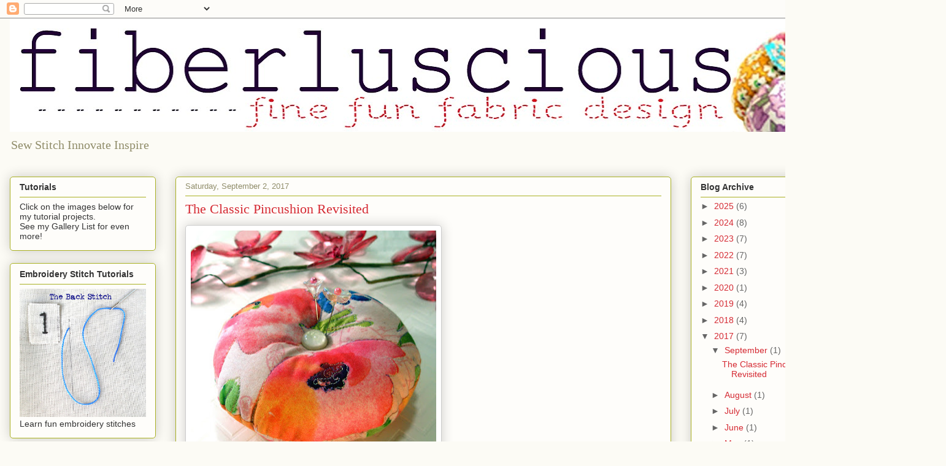

--- FILE ---
content_type: text/html; charset=UTF-8
request_url: https://fiberluscious.blogspot.com/2017/09/
body_size: 29206
content:
<!DOCTYPE html>
<html class='v2' dir='ltr' lang='en'>
<head>
<link href='https://www.blogger.com/static/v1/widgets/335934321-css_bundle_v2.css' rel='stylesheet' type='text/css'/>
<meta content='width=1100' name='viewport'/>
<meta content='text/html; charset=UTF-8' http-equiv='Content-Type'/>
<meta content='blogger' name='generator'/>
<link href='https://fiberluscious.blogspot.com/favicon.ico' rel='icon' type='image/x-icon'/>
<link href='http://fiberluscious.blogspot.com/2017/09/' rel='canonical'/>
<link rel="alternate" type="application/atom+xml" title="fiberluscious - Atom" href="https://fiberluscious.blogspot.com/feeds/posts/default" />
<link rel="alternate" type="application/rss+xml" title="fiberluscious - RSS" href="https://fiberluscious.blogspot.com/feeds/posts/default?alt=rss" />
<link rel="service.post" type="application/atom+xml" title="fiberluscious - Atom" href="https://www.blogger.com/feeds/6481982988657242770/posts/default" />
<!--Can't find substitution for tag [blog.ieCssRetrofitLinks]-->
<meta content='http://fiberluscious.blogspot.com/2017/09/' property='og:url'/>
<meta content='fiberluscious' property='og:title'/>
<meta content='Sew     Stitch     Innovate     Inspire' property='og:description'/>
<title>fiberluscious: September 2017</title>
<style id='page-skin-1' type='text/css'><!--
/*
-----------------------------------------------
Blogger Template Style
Name:     Awesome Inc.
Designer: Tina Chen
URL:      tinachen.org
----------------------------------------------- */
/* Content
----------------------------------------------- */
body {
font: normal normal 13px Arial, Tahoma, Helvetica, FreeSans, sans-serif;
color: #333333;
background: #fcfbf5 none repeat scroll top left;
}
html body .content-outer {
min-width: 0;
max-width: 100%;
width: 100%;
}
a:link {
text-decoration: none;
color: #d52a33;
}
a:visited {
text-decoration: none;
color: #7d181e;
}
a:hover {
text-decoration: underline;
color: #d52a33;
}
.body-fauxcolumn-outer .cap-top {
position: absolute;
z-index: 1;
height: 276px;
width: 100%;
background: transparent none repeat-x scroll top left;
_background-image: none;
}
/* Columns
----------------------------------------------- */
.content-inner {
padding: 0;
}
.header-inner .section {
margin: 0 16px;
}
.tabs-inner .section {
margin: 0 16px;
}
.main-inner {
padding-top: 30px;
}
.main-inner .column-center-inner,
.main-inner .column-left-inner,
.main-inner .column-right-inner {
padding: 0 5px;
}
*+html body .main-inner .column-center-inner {
margin-top: -30px;
}
#layout .main-inner .column-center-inner {
margin-top: 0;
}
/* Header
----------------------------------------------- */
.header-outer {
margin: 0 0 0 0;
background: transparent none repeat scroll 0 0;
}
.Header h1 {
font: normal normal 48px Georgia, Utopia, 'Palatino Linotype', Palatino, serif;
color: #333333;
text-shadow: 0 0 -1px #000000;
}
.Header h1 a {
color: #333333;
}
.Header .description {
font: normal normal 20px Georgia, Utopia, 'Palatino Linotype', Palatino, serif;
color: #908d6a;
}
.header-inner .Header .titlewrapper,
.header-inner .Header .descriptionwrapper {
padding-left: 0;
padding-right: 0;
margin-bottom: 0;
}
.header-inner .Header .titlewrapper {
padding-top: 22px;
}
/* Tabs
----------------------------------------------- */
.tabs-outer {
overflow: hidden;
position: relative;
background: #b3ca88 url(//www.blogblog.com/1kt/awesomeinc/tabs_gradient_light.png) repeat scroll 0 0;
}
#layout .tabs-outer {
overflow: visible;
}
.tabs-cap-top, .tabs-cap-bottom {
position: absolute;
width: 100%;
border-top: 1px solid #908d6a;
}
.tabs-cap-bottom {
bottom: 0;
}
.tabs-inner .widget li a {
display: inline-block;
margin: 0;
padding: .6em 1.5em;
font: normal normal 13px Arial, Tahoma, Helvetica, FreeSans, sans-serif;
color: #333333;
border-top: 1px solid #908d6a;
border-bottom: 1px solid #908d6a;
border-left: 1px solid #908d6a;
height: 16px;
line-height: 16px;
}
.tabs-inner .widget li:last-child a {
border-right: 1px solid #908d6a;
}
.tabs-inner .widget li.selected a, .tabs-inner .widget li a:hover {
background: #63704b url(//www.blogblog.com/1kt/awesomeinc/tabs_gradient_light.png) repeat-x scroll 0 -100px;
color: #ffffff;
}
/* Headings
----------------------------------------------- */
h2 {
font: normal bold 14px Arial, Tahoma, Helvetica, FreeSans, sans-serif;
color: #333333;
}
/* Widgets
----------------------------------------------- */
.main-inner .section {
margin: 0 27px;
padding: 0;
}
.main-inner .column-left-outer,
.main-inner .column-right-outer {
margin-top: 0;
}
#layout .main-inner .column-left-outer,
#layout .main-inner .column-right-outer {
margin-top: 0;
}
.main-inner .column-left-inner,
.main-inner .column-right-inner {
background: transparent none repeat 0 0;
-moz-box-shadow: 0 0 0 rgba(0, 0, 0, .2);
-webkit-box-shadow: 0 0 0 rgba(0, 0, 0, .2);
-goog-ms-box-shadow: 0 0 0 rgba(0, 0, 0, .2);
box-shadow: 0 0 0 rgba(0, 0, 0, .2);
-moz-border-radius: 5px;
-webkit-border-radius: 5px;
-goog-ms-border-radius: 5px;
border-radius: 5px;
}
#layout .main-inner .column-left-inner,
#layout .main-inner .column-right-inner {
margin-top: 0;
}
.sidebar .widget {
font: normal normal 14px Arial, Tahoma, Helvetica, FreeSans, sans-serif;
color: #333333;
}
.sidebar .widget a:link {
color: #d52a33;
}
.sidebar .widget a:visited {
color: #7d181e;
}
.sidebar .widget a:hover {
color: #d52a33;
}
.sidebar .widget h2 {
text-shadow: 0 0 -1px #000000;
}
.main-inner .widget {
background-color: #fefdfa;
border: 1px solid #aab123;
padding: 0 15px 15px;
margin: 20px -16px;
-moz-box-shadow: 0 0 20px rgba(0, 0, 0, .2);
-webkit-box-shadow: 0 0 20px rgba(0, 0, 0, .2);
-goog-ms-box-shadow: 0 0 20px rgba(0, 0, 0, .2);
box-shadow: 0 0 20px rgba(0, 0, 0, .2);
-moz-border-radius: 5px;
-webkit-border-radius: 5px;
-goog-ms-border-radius: 5px;
border-radius: 5px;
}
.main-inner .widget h2 {
margin: 0 -0;
padding: .6em 0 .5em;
border-bottom: 1px solid transparent;
}
.footer-inner .widget h2 {
padding: 0 0 .4em;
border-bottom: 1px solid transparent;
}
.main-inner .widget h2 + div, .footer-inner .widget h2 + div {
border-top: 1px solid #aab123;
padding-top: 8px;
}
.main-inner .widget .widget-content {
margin: 0 -0;
padding: 7px 0 0;
}
.main-inner .widget ul, .main-inner .widget #ArchiveList ul.flat {
margin: -8px -15px 0;
padding: 0;
list-style: none;
}
.main-inner .widget #ArchiveList {
margin: -8px 0 0;
}
.main-inner .widget ul li, .main-inner .widget #ArchiveList ul.flat li {
padding: .5em 15px;
text-indent: 0;
color: #666666;
border-top: 0 solid #aab123;
border-bottom: 1px solid transparent;
}
.main-inner .widget #ArchiveList ul li {
padding-top: .25em;
padding-bottom: .25em;
}
.main-inner .widget ul li:first-child, .main-inner .widget #ArchiveList ul.flat li:first-child {
border-top: none;
}
.main-inner .widget ul li:last-child, .main-inner .widget #ArchiveList ul.flat li:last-child {
border-bottom: none;
}
.post-body {
position: relative;
}
.main-inner .widget .post-body ul {
padding: 0 2.5em;
margin: .5em 0;
list-style: disc;
}
.main-inner .widget .post-body ul li {
padding: 0.25em 0;
margin-bottom: .25em;
color: #333333;
border: none;
}
.footer-inner .widget ul {
padding: 0;
list-style: none;
}
.widget .zippy {
color: #666666;
}
/* Posts
----------------------------------------------- */
body .main-inner .Blog {
padding: 0;
margin-bottom: 1em;
background-color: transparent;
border: none;
-moz-box-shadow: 0 0 0 rgba(0, 0, 0, 0);
-webkit-box-shadow: 0 0 0 rgba(0, 0, 0, 0);
-goog-ms-box-shadow: 0 0 0 rgba(0, 0, 0, 0);
box-shadow: 0 0 0 rgba(0, 0, 0, 0);
}
.main-inner .section:last-child .Blog:last-child {
padding: 0;
margin-bottom: 1em;
}
.main-inner .widget h2.date-header {
margin: 0 -15px 1px;
padding: 0 0 0 0;
font: normal normal 13px Arial, Tahoma, Helvetica, FreeSans, sans-serif;
color: #908d6a;
background: transparent none no-repeat scroll top left;
border-top: 0 solid #aab123;
border-bottom: 1px solid transparent;
-moz-border-radius-topleft: 0;
-moz-border-radius-topright: 0;
-webkit-border-top-left-radius: 0;
-webkit-border-top-right-radius: 0;
border-top-left-radius: 0;
border-top-right-radius: 0;
position: static;
bottom: 100%;
right: 15px;
text-shadow: 0 0 -1px #000000;
}
.main-inner .widget h2.date-header span {
font: normal normal 13px Arial, Tahoma, Helvetica, FreeSans, sans-serif;
display: block;
padding: .5em 15px;
border-left: 0 solid #aab123;
border-right: 0 solid #aab123;
}
.date-outer {
position: relative;
margin: 30px 0 20px;
padding: 0 15px;
background-color: #fefdfa;
border: 1px solid #aab123;
-moz-box-shadow: 0 0 20px rgba(0, 0, 0, .2);
-webkit-box-shadow: 0 0 20px rgba(0, 0, 0, .2);
-goog-ms-box-shadow: 0 0 20px rgba(0, 0, 0, .2);
box-shadow: 0 0 20px rgba(0, 0, 0, .2);
-moz-border-radius: 5px;
-webkit-border-radius: 5px;
-goog-ms-border-radius: 5px;
border-radius: 5px;
}
.date-outer:first-child {
margin-top: 0;
}
.date-outer:last-child {
margin-bottom: 20px;
-moz-border-radius-bottomleft: 5px;
-moz-border-radius-bottomright: 5px;
-webkit-border-bottom-left-radius: 5px;
-webkit-border-bottom-right-radius: 5px;
-goog-ms-border-bottom-left-radius: 5px;
-goog-ms-border-bottom-right-radius: 5px;
border-bottom-left-radius: 5px;
border-bottom-right-radius: 5px;
}
.date-posts {
margin: 0 -0;
padding: 0 0;
clear: both;
}
.post-outer, .inline-ad {
border-top: 1px solid #aab123;
margin: 0 -0;
padding: 15px 0;
}
.post-outer {
padding-bottom: 10px;
}
.post-outer:first-child {
padding-top: 0;
border-top: none;
}
.post-outer:last-child, .inline-ad:last-child {
border-bottom: none;
}
.post-body {
position: relative;
}
.post-body img {
padding: 8px;
background: #ffffff;
border: 1px solid #cccccc;
-moz-box-shadow: 0 0 20px rgba(0, 0, 0, .2);
-webkit-box-shadow: 0 0 20px rgba(0, 0, 0, .2);
box-shadow: 0 0 20px rgba(0, 0, 0, .2);
-moz-border-radius: 5px;
-webkit-border-radius: 5px;
border-radius: 5px;
}
h3.post-title, h4 {
font: normal normal 22px Georgia, Utopia, 'Palatino Linotype', Palatino, serif;
color: #d52a33;
}
h3.post-title a {
font: normal normal 22px Georgia, Utopia, 'Palatino Linotype', Palatino, serif;
color: #d52a33;
}
h3.post-title a:hover {
color: #d52a33;
text-decoration: underline;
}
.post-header {
margin: 0 0 1em;
}
.post-body {
line-height: 1.4;
}
.post-outer h2 {
color: #333333;
}
.post-footer {
margin: 1.5em 0 0;
}
#blog-pager {
padding: 15px;
font-size: 120%;
background-color: #fefdfa;
border: 1px solid #aab123;
-moz-box-shadow: 0 0 20px rgba(0, 0, 0, .2);
-webkit-box-shadow: 0 0 20px rgba(0, 0, 0, .2);
-goog-ms-box-shadow: 0 0 20px rgba(0, 0, 0, .2);
box-shadow: 0 0 20px rgba(0, 0, 0, .2);
-moz-border-radius: 5px;
-webkit-border-radius: 5px;
-goog-ms-border-radius: 5px;
border-radius: 5px;
-moz-border-radius-topleft: 5px;
-moz-border-radius-topright: 5px;
-webkit-border-top-left-radius: 5px;
-webkit-border-top-right-radius: 5px;
-goog-ms-border-top-left-radius: 5px;
-goog-ms-border-top-right-radius: 5px;
border-top-left-radius: 5px;
border-top-right-radius-topright: 5px;
margin-top: 1em;
}
.blog-feeds, .post-feeds {
margin: 1em 0;
text-align: center;
color: #333333;
}
.blog-feeds a, .post-feeds a {
color: #d52a33;
}
.blog-feeds a:visited, .post-feeds a:visited {
color: #7d181e;
}
.blog-feeds a:hover, .post-feeds a:hover {
color: #d52a33;
}
.post-outer .comments {
margin-top: 2em;
}
/* Comments
----------------------------------------------- */
.comments .comments-content .icon.blog-author {
background-repeat: no-repeat;
background-image: url([data-uri]);
}
.comments .comments-content .loadmore a {
border-top: 1px solid #908d6a;
border-bottom: 1px solid #908d6a;
}
.comments .continue {
border-top: 2px solid #908d6a;
}
/* Footer
----------------------------------------------- */
.footer-outer {
margin: -20px 0 -1px;
padding: 20px 0 0;
color: #333333;
overflow: hidden;
}
.footer-fauxborder-left {
border-top: 1px solid #aab123;
background: #fefdfa none repeat scroll 0 0;
-moz-box-shadow: 0 0 20px rgba(0, 0, 0, .2);
-webkit-box-shadow: 0 0 20px rgba(0, 0, 0, .2);
-goog-ms-box-shadow: 0 0 20px rgba(0, 0, 0, .2);
box-shadow: 0 0 20px rgba(0, 0, 0, .2);
margin: 0 -20px;
}
/* Mobile
----------------------------------------------- */
body.mobile {
background-size: auto;
}
.mobile .body-fauxcolumn-outer {
background: transparent none repeat scroll top left;
}
*+html body.mobile .main-inner .column-center-inner {
margin-top: 0;
}
.mobile .main-inner .widget {
padding: 0 0 15px;
}
.mobile .main-inner .widget h2 + div,
.mobile .footer-inner .widget h2 + div {
border-top: none;
padding-top: 0;
}
.mobile .footer-inner .widget h2 {
padding: 0.5em 0;
border-bottom: none;
}
.mobile .main-inner .widget .widget-content {
margin: 0;
padding: 7px 0 0;
}
.mobile .main-inner .widget ul,
.mobile .main-inner .widget #ArchiveList ul.flat {
margin: 0 -15px 0;
}
.mobile .main-inner .widget h2.date-header {
right: 0;
}
.mobile .date-header span {
padding: 0.4em 0;
}
.mobile .date-outer:first-child {
margin-bottom: 0;
border: 1px solid #aab123;
-moz-border-radius-topleft: 5px;
-moz-border-radius-topright: 5px;
-webkit-border-top-left-radius: 5px;
-webkit-border-top-right-radius: 5px;
-goog-ms-border-top-left-radius: 5px;
-goog-ms-border-top-right-radius: 5px;
border-top-left-radius: 5px;
border-top-right-radius: 5px;
}
.mobile .date-outer {
border-color: #aab123;
border-width: 0 1px 1px;
}
.mobile .date-outer:last-child {
margin-bottom: 0;
}
.mobile .main-inner {
padding: 0;
}
.mobile .header-inner .section {
margin: 0;
}
.mobile .post-outer, .mobile .inline-ad {
padding: 5px 0;
}
.mobile .tabs-inner .section {
margin: 0 10px;
}
.mobile .main-inner .widget h2 {
margin: 0;
padding: 0;
}
.mobile .main-inner .widget h2.date-header span {
padding: 0;
}
.mobile .main-inner .widget .widget-content {
margin: 0;
padding: 7px 0 0;
}
.mobile #blog-pager {
border: 1px solid transparent;
background: #fefdfa none repeat scroll 0 0;
}
.mobile .main-inner .column-left-inner,
.mobile .main-inner .column-right-inner {
background: transparent none repeat 0 0;
-moz-box-shadow: none;
-webkit-box-shadow: none;
-goog-ms-box-shadow: none;
box-shadow: none;
}
.mobile .date-posts {
margin: 0;
padding: 0;
}
.mobile .footer-fauxborder-left {
margin: 0;
border-top: inherit;
}
.mobile .main-inner .section:last-child .Blog:last-child {
margin-bottom: 0;
}
.mobile-index-contents {
color: #333333;
}
.mobile .mobile-link-button {
background: #d52a33 url(//www.blogblog.com/1kt/awesomeinc/tabs_gradient_light.png) repeat scroll 0 0;
}
.mobile-link-button a:link, .mobile-link-button a:visited {
color: #ffffff;
}
.mobile .tabs-inner .PageList .widget-content {
background: transparent;
border-top: 1px solid;
border-color: #908d6a;
color: #333333;
}
.mobile .tabs-inner .PageList .widget-content .pagelist-arrow {
border-left: 1px solid #908d6a;
}

--></style>
<style id='template-skin-1' type='text/css'><!--
body {
min-width: 1430px;
}
.content-outer, .content-fauxcolumn-outer, .region-inner {
min-width: 1430px;
max-width: 1430px;
_width: 1430px;
}
.main-inner .columns {
padding-left: 270px;
padding-right: 320px;
}
.main-inner .fauxcolumn-center-outer {
left: 270px;
right: 320px;
/* IE6 does not respect left and right together */
_width: expression(this.parentNode.offsetWidth -
parseInt("270px") -
parseInt("320px") + 'px');
}
.main-inner .fauxcolumn-left-outer {
width: 270px;
}
.main-inner .fauxcolumn-right-outer {
width: 320px;
}
.main-inner .column-left-outer {
width: 270px;
right: 100%;
margin-left: -270px;
}
.main-inner .column-right-outer {
width: 320px;
margin-right: -320px;
}
#layout {
min-width: 0;
}
#layout .content-outer {
min-width: 0;
width: 800px;
}
#layout .region-inner {
min-width: 0;
width: auto;
}
body#layout div.add_widget {
padding: 8px;
}
body#layout div.add_widget a {
margin-left: 32px;
}
--></style>
<link href='https://www.blogger.com/dyn-css/authorization.css?targetBlogID=6481982988657242770&amp;zx=957baddc-5036-4855-9856-e50a6da079ab' media='none' onload='if(media!=&#39;all&#39;)media=&#39;all&#39;' rel='stylesheet'/><noscript><link href='https://www.blogger.com/dyn-css/authorization.css?targetBlogID=6481982988657242770&amp;zx=957baddc-5036-4855-9856-e50a6da079ab' rel='stylesheet'/></noscript>
<meta name='google-adsense-platform-account' content='ca-host-pub-1556223355139109'/>
<meta name='google-adsense-platform-domain' content='blogspot.com'/>

</head>
<body class='loading variant-renewable'>
<div class='navbar section' id='navbar' name='Navbar'><div class='widget Navbar' data-version='1' id='Navbar1'><script type="text/javascript">
    function setAttributeOnload(object, attribute, val) {
      if(window.addEventListener) {
        window.addEventListener('load',
          function(){ object[attribute] = val; }, false);
      } else {
        window.attachEvent('onload', function(){ object[attribute] = val; });
      }
    }
  </script>
<div id="navbar-iframe-container"></div>
<script type="text/javascript" src="https://apis.google.com/js/platform.js"></script>
<script type="text/javascript">
      gapi.load("gapi.iframes:gapi.iframes.style.bubble", function() {
        if (gapi.iframes && gapi.iframes.getContext) {
          gapi.iframes.getContext().openChild({
              url: 'https://www.blogger.com/navbar/6481982988657242770?origin\x3dhttps://fiberluscious.blogspot.com',
              where: document.getElementById("navbar-iframe-container"),
              id: "navbar-iframe"
          });
        }
      });
    </script><script type="text/javascript">
(function() {
var script = document.createElement('script');
script.type = 'text/javascript';
script.src = '//pagead2.googlesyndication.com/pagead/js/google_top_exp.js';
var head = document.getElementsByTagName('head')[0];
if (head) {
head.appendChild(script);
}})();
</script>
</div></div>
<div class='body-fauxcolumns'>
<div class='fauxcolumn-outer body-fauxcolumn-outer'>
<div class='cap-top'>
<div class='cap-left'></div>
<div class='cap-right'></div>
</div>
<div class='fauxborder-left'>
<div class='fauxborder-right'></div>
<div class='fauxcolumn-inner'>
</div>
</div>
<div class='cap-bottom'>
<div class='cap-left'></div>
<div class='cap-right'></div>
</div>
</div>
</div>
<div class='content'>
<div class='content-fauxcolumns'>
<div class='fauxcolumn-outer content-fauxcolumn-outer'>
<div class='cap-top'>
<div class='cap-left'></div>
<div class='cap-right'></div>
</div>
<div class='fauxborder-left'>
<div class='fauxborder-right'></div>
<div class='fauxcolumn-inner'>
</div>
</div>
<div class='cap-bottom'>
<div class='cap-left'></div>
<div class='cap-right'></div>
</div>
</div>
</div>
<div class='content-outer'>
<div class='content-cap-top cap-top'>
<div class='cap-left'></div>
<div class='cap-right'></div>
</div>
<div class='fauxborder-left content-fauxborder-left'>
<div class='fauxborder-right content-fauxborder-right'></div>
<div class='content-inner'>
<header>
<div class='header-outer'>
<div class='header-cap-top cap-top'>
<div class='cap-left'></div>
<div class='cap-right'></div>
</div>
<div class='fauxborder-left header-fauxborder-left'>
<div class='fauxborder-right header-fauxborder-right'></div>
<div class='region-inner header-inner'>
<div class='header section' id='header' name='Header'><div class='widget Header' data-version='1' id='Header1'>
<div id='header-inner'>
<a href='https://fiberluscious.blogspot.com/' style='display: block'>
<img alt='fiberluscious' height='185px; ' id='Header1_headerimg' src='https://blogger.googleusercontent.com/img/b/R29vZ2xl/AVvXsEgKWnD3BIjaE_irNoJSt5p0Kd5MNlMS0wKwHT9AajxzX08M-AAYYIwqqRU7FenV-tHhdy3jZVXZ-e8DjS0B5vBbDCaNPsV8HPWO5bJwJjdnwIsS8s1clKY3L-70ELiZ73Mfubo3Z-htpKeR/s1398/New+Fiber+Banner+Image+2.jpg' style='display: block' width='1398px; '/>
</a>
<div class='descriptionwrapper'>
<p class='description'><span>Sew     Stitch     Innovate     Inspire</span></p>
</div>
</div>
</div></div>
</div>
</div>
<div class='header-cap-bottom cap-bottom'>
<div class='cap-left'></div>
<div class='cap-right'></div>
</div>
</div>
</header>
<div class='tabs-outer'>
<div class='tabs-cap-top cap-top'>
<div class='cap-left'></div>
<div class='cap-right'></div>
</div>
<div class='fauxborder-left tabs-fauxborder-left'>
<div class='fauxborder-right tabs-fauxborder-right'></div>
<div class='region-inner tabs-inner'>
<div class='tabs no-items section' id='crosscol' name='Cross-Column'></div>
<div class='tabs no-items section' id='crosscol-overflow' name='Cross-Column 2'></div>
</div>
</div>
<div class='tabs-cap-bottom cap-bottom'>
<div class='cap-left'></div>
<div class='cap-right'></div>
</div>
</div>
<div class='main-outer'>
<div class='main-cap-top cap-top'>
<div class='cap-left'></div>
<div class='cap-right'></div>
</div>
<div class='fauxborder-left main-fauxborder-left'>
<div class='fauxborder-right main-fauxborder-right'></div>
<div class='region-inner main-inner'>
<div class='columns fauxcolumns'>
<div class='fauxcolumn-outer fauxcolumn-center-outer'>
<div class='cap-top'>
<div class='cap-left'></div>
<div class='cap-right'></div>
</div>
<div class='fauxborder-left'>
<div class='fauxborder-right'></div>
<div class='fauxcolumn-inner'>
</div>
</div>
<div class='cap-bottom'>
<div class='cap-left'></div>
<div class='cap-right'></div>
</div>
</div>
<div class='fauxcolumn-outer fauxcolumn-left-outer'>
<div class='cap-top'>
<div class='cap-left'></div>
<div class='cap-right'></div>
</div>
<div class='fauxborder-left'>
<div class='fauxborder-right'></div>
<div class='fauxcolumn-inner'>
</div>
</div>
<div class='cap-bottom'>
<div class='cap-left'></div>
<div class='cap-right'></div>
</div>
</div>
<div class='fauxcolumn-outer fauxcolumn-right-outer'>
<div class='cap-top'>
<div class='cap-left'></div>
<div class='cap-right'></div>
</div>
<div class='fauxborder-left'>
<div class='fauxborder-right'></div>
<div class='fauxcolumn-inner'>
</div>
</div>
<div class='cap-bottom'>
<div class='cap-left'></div>
<div class='cap-right'></div>
</div>
</div>
<!-- corrects IE6 width calculation -->
<div class='columns-inner'>
<div class='column-center-outer'>
<div class='column-center-inner'>
<div class='main section' id='main' name='Main'><div class='widget Blog' data-version='1' id='Blog1'>
<div class='blog-posts hfeed'>

          <div class="date-outer">
        
<h2 class='date-header'><span>Saturday, September 2, 2017</span></h2>

          <div class="date-posts">
        
<div class='post-outer'>
<div class='post hentry uncustomized-post-template' itemprop='blogPost' itemscope='itemscope' itemtype='http://schema.org/BlogPosting'>
<meta content='https://blogger.googleusercontent.com/img/b/R29vZ2xl/AVvXsEhF5bUM_fpBtnbmcqNdNoIZE7-28YJ_MCdShuMa6dTw4ZnvEo9DRC1_g1OHKbHnteRp_hyphenhyphendfyF7_YU7jDNf4NXh1s4Nchj5e-VMGT7f2IN4aIueHzyJuRSTE20ZOd1cmR77S4fJ7uE8Aho/s400/pink+freemotion+001.jpg' itemprop='image_url'/>
<meta content='6481982988657242770' itemprop='blogId'/>
<meta content='772039447839276541' itemprop='postId'/>
<a name='772039447839276541'></a>
<h3 class='post-title entry-title' itemprop='name'>
<a href='https://fiberluscious.blogspot.com/2017/09/the-classic-pincushion-revisited.html'>The Classic Pincushion Revisited</a>
</h3>
<div class='post-header'>
<div class='post-header-line-1'></div>
</div>
<div class='post-body entry-content' id='post-body-772039447839276541' itemprop='description articleBody'>
<a href="https://blogger.googleusercontent.com/img/b/R29vZ2xl/AVvXsEhF5bUM_fpBtnbmcqNdNoIZE7-28YJ_MCdShuMa6dTw4ZnvEo9DRC1_g1OHKbHnteRp_hyphenhyphendfyF7_YU7jDNf4NXh1s4Nchj5e-VMGT7f2IN4aIueHzyJuRSTE20ZOd1cmR77S4fJ7uE8Aho/s1600/pink+freemotion+001.jpg" imageanchor="1"><img border="0" data-original-height="981" data-original-width="1050" height="374" src="https://blogger.googleusercontent.com/img/b/R29vZ2xl/AVvXsEhF5bUM_fpBtnbmcqNdNoIZE7-28YJ_MCdShuMa6dTw4ZnvEo9DRC1_g1OHKbHnteRp_hyphenhyphendfyF7_YU7jDNf4NXh1s4Nchj5e-VMGT7f2IN4aIueHzyJuRSTE20ZOd1cmR77S4fJ7uE8Aho/s400/pink+freemotion+001.jpg" width="400" /></a><br />
<br />
I am constantly trying to find new designs for my Etsy Shop. I have made thousands of pincushions since 2009. Perhaps the most accommodating and most innovative designs comes from the simple Classic Pincushion. What is that? Well, it is simply 2 circles of fabric, sewn around the outside, stuffed and then closed with a mattress stitch. What comes next is totally up to you. I just want to show you a few ways I have taken that simple design a few steps further.<br />
<br />
You can add a button to the middle as shown above and you have a lovely pincushion. It provides lots of room for your pins and needles and its easy to make. You can find my tutorial on the classic pincushion on my tutorial page. <br />
<br />
Like the pincushion above, I added another layer of functionality and fun. The top layer of this pincushion has 2 layers, a beautiful print and a layer of cotton blend batting. Before putting the top to the bottom, I added lots of free motion stitching around the print's design elements. It holds your pins firmly and keeps them from migrating to the inside polyester fiberfill.<br />
<br />
<a href="https://blogger.googleusercontent.com/img/b/R29vZ2xl/AVvXsEjjBW5FTVfuR2gDjfsjgWqSHSz7BtvYPIgjttfB7yw6aTBiAp50Z0HAiI-jidWixdujM67o30W_vBdQefZLbxE6Eramtixf_t0A_VzodKUUPv2-h1vcpVRyLvxkl7j5o2FhIGpI8JVTR6I/s1600/blue+freeemotion+pincushion+2++016.jpg" imageanchor="1"><img border="0" data-original-height="1069" data-original-width="1050" height="400" src="https://blogger.googleusercontent.com/img/b/R29vZ2xl/AVvXsEjjBW5FTVfuR2gDjfsjgWqSHSz7BtvYPIgjttfB7yw6aTBiAp50Z0HAiI-jidWixdujM67o30W_vBdQefZLbxE6Eramtixf_t0A_VzodKUUPv2-h1vcpVRyLvxkl7j5o2FhIGpI8JVTR6I/s400/blue+freeemotion+pincushion+2++016.jpg" width="393" /></a><br />
<br />
You can use patchwork for the top and or the bottom to create a pretty pincushion. This pincushion is double sided! Just flip it over when you want something a little different!<br />
<br />
<a href="https://blogger.googleusercontent.com/img/b/R29vZ2xl/AVvXsEjMoix18YOQ8WvpvNwNkDOjtHElpM9O9yp3Cj4dyGbXCKRb2uPOanA1ikfHcfKPg1bB10RhH3mcnLb26uJYLAEgVnFy6yOInWvEpIw-rt6CXlVqTIq7yCoT1k7rrt_1KzjDi7hO7eBn2XA/s1600/Modern+Patchwork+Orange+yellow+copy.jpg" imageanchor="1"><img border="0" data-original-height="1600" data-original-width="1205" height="400" src="https://blogger.googleusercontent.com/img/b/R29vZ2xl/AVvXsEjMoix18YOQ8WvpvNwNkDOjtHElpM9O9yp3Cj4dyGbXCKRb2uPOanA1ikfHcfKPg1bB10RhH3mcnLb26uJYLAEgVnFy6yOInWvEpIw-rt6CXlVqTIq7yCoT1k7rrt_1KzjDi7hO7eBn2XA/s400/Modern+Patchwork+Orange+yellow+copy.jpg" width="301" /></a><br />
<br />
My favorite and most popular pincushion has lots of embroidery. I divided the top into 8 sections. Each section has a different flower embroidered with embroidery floss. I've made so many I've lost count. There is a complete tutorial on my blog which starts here. I'm considering putting this pattern and all of the embroidery together in one place and adding it to my Etsy shop. I'd love your comments on that. It is obviously free here, but due to my lack of expertise on how to create better organized, multiple posts, I've made it a challenge to follow here. Sorry. Wish I had the time to figure that out. I'm not even sure on how to do a pattern on Etsy, but I promise, in my slower times I'll work on it. This version was requested by a lovely client of mine and I think it is stunning in all purple! Gosh I love the collaborative process!!!<br />
<br />
<a href="https://blogger.googleusercontent.com/img/b/R29vZ2xl/AVvXsEheeT0uRmvVR53d865Nj3CCST1N5Naa2PcP0vkXdYvBhNVYe8VI7CtQhnejZNhs_Mg1BZX6aT3GT2ENmPQ8z2q5ZRI4H1t0XG9oDfQYrNK-lFmIDkXQaK8_q-p86iG7McWcK7-SepWoqEU/s1600/purple+summer+garden+004.jpg" imageanchor="1"><img border="0" data-original-height="943" data-original-width="1050" height="359" src="https://blogger.googleusercontent.com/img/b/R29vZ2xl/AVvXsEheeT0uRmvVR53d865Nj3CCST1N5Naa2PcP0vkXdYvBhNVYe8VI7CtQhnejZNhs_Mg1BZX6aT3GT2ENmPQ8z2q5ZRI4H1t0XG9oDfQYrNK-lFmIDkXQaK8_q-p86iG7McWcK7-SepWoqEU/s400/purple+summer+garden+004.jpg" width="400" /></a><br />
<br />
I altered the circle shape and created a classic oval pincushion. Layers of applique with an adorable kitty print made all the difference. You will find more of these in my shop as time goes by. They are just too fun to make.<br />
<br />
<a href="https://blogger.googleusercontent.com/img/b/R29vZ2xl/AVvXsEjIIELGhiYSolCMXtahl_SeW19ViWFjmqV03Sp617N3zZfOVIfbkec8MNHIklgxo97tVadAE_xicd8AmrwhU0yhlRfubCJGZ0K9HzAIEJog1Cb5cu8uH36_7z6D3FIek8G3C9Ij7YTsFcI/s1600/kitty+pc+oval+021.jpg" imageanchor="1"><img border="0" data-original-height="1495" data-original-width="1050" height="400" src="https://blogger.googleusercontent.com/img/b/R29vZ2xl/AVvXsEjIIELGhiYSolCMXtahl_SeW19ViWFjmqV03Sp617N3zZfOVIfbkec8MNHIklgxo97tVadAE_xicd8AmrwhU0yhlRfubCJGZ0K9HzAIEJog1Cb5cu8uH36_7z6D3FIek8G3C9Ij7YTsFcI/s400/kitty+pc+oval+021.jpg" width="281" /></a><br />
<br />
I found a lovely set of vintage napkins with pretty applique. Where the silverware went, I just left it open so you can put your seam ripper somewhere handy. I know I use my seam ripper a lot! <br />
<br />
<a href="https://blogger.googleusercontent.com/img/b/R29vZ2xl/AVvXsEi-X8Kb-ExJW69bQvnQnnXjAsaIEsNdulubNfhv0pNDCS1JGNVxQzuxECEocYoPMfK1e5E9xHWsPFts-G49yg18Ey4I1yfKcTqXeQSFzJx3BX3qWVG__HqRDv9CgxXeQXBDwA90BLdxhLY/s1600/vintaage+round+012.jpg" imageanchor="1"><img border="0" data-original-height="1600" data-original-width="1553" height="400" src="https://blogger.googleusercontent.com/img/b/R29vZ2xl/AVvXsEi-X8Kb-ExJW69bQvnQnnXjAsaIEsNdulubNfhv0pNDCS1JGNVxQzuxECEocYoPMfK1e5E9xHWsPFts-G49yg18Ey4I1yfKcTqXeQSFzJx3BX3qWVG__HqRDv9CgxXeQXBDwA90BLdxhLY/s400/vintaage+round+012.jpg" width="388" /></a><br />
<br />
Here is another vintage version. This time I used a pretty vintage crochet doiley on top of a pretty solid fabric. I just love the red and cream color combination. Its just so stunning and simple.<br />
<br />
<a href="https://blogger.googleusercontent.com/img/b/R29vZ2xl/AVvXsEjrvsjF_M_YLpLkxOFzt3vLzmmevc9WZObdWaiMkt5G4wIxBRcpYt-8-WN2e_Jm8Fw4S-DPmqWZ6lhsq7rT9xQ_6mNuxRZNfiRNoSZV5bHuohEcR03d-XGrRveu_vCCmc2kdHtgBguEC6M/s1600/doily+red+cream+001.jpg" imageanchor="1"><img border="0" data-original-height="938" data-original-width="1050" height="357" src="https://blogger.googleusercontent.com/img/b/R29vZ2xl/AVvXsEjrvsjF_M_YLpLkxOFzt3vLzmmevc9WZObdWaiMkt5G4wIxBRcpYt-8-WN2e_Jm8Fw4S-DPmqWZ6lhsq7rT9xQ_6mNuxRZNfiRNoSZV5bHuohEcR03d-XGrRveu_vCCmc2kdHtgBguEC6M/s400/doily+red+cream+001.jpg" width="400" /></a><br />
<br />
This version has a crazy patch top with lots of embroidery, vintage bits and pieces and some beading. I wanted it to have a more modern look with a generous nod to the past. I love how no matter how much things change, they always stay the same. <br />
<br />
<a href="https://blogger.googleusercontent.com/img/b/R29vZ2xl/AVvXsEgk9bGToKy_LggWrQx29bN3gBxyBCnnWTqRxLDnyjyiUyMei8_6ttjEmPX2vxS4_lU2LdU7M5jol8LkhKvfkPx-StIK40aYlq3XHiOOGP0eE8BdTdwlPIT-riTzPhccDRlnFuzxlS5_hDA/s1600/crazy+patch+modern+014.jpg" imageanchor="1"><img border="0" data-original-height="1017" data-original-width="1050" height="387" src="https://blogger.googleusercontent.com/img/b/R29vZ2xl/AVvXsEgk9bGToKy_LggWrQx29bN3gBxyBCnnWTqRxLDnyjyiUyMei8_6ttjEmPX2vxS4_lU2LdU7M5jol8LkhKvfkPx-StIK40aYlq3XHiOOGP0eE8BdTdwlPIT-riTzPhccDRlnFuzxlS5_hDA/s400/crazy+patch+modern+014.jpg" width="400" /></a><br />
<br />
If one layer of pincushions is good, how about 2? This one also has a vintage crochet frilly embellishment. Wish I could find more because I'd love to make more of this version. As the vintage trend goes on, I'm finding that it gets harder to find the really special pieces I love to use. Wish I lived closer to a small town with lots of real antique stores to scour. I love hunting down treasures to repurpose.<br />
<br />
<a href="https://blogger.googleusercontent.com/img/b/R29vZ2xl/AVvXsEgsLIVqy2H-W3-RxDAXZfBpBAsgYqo8WoT2o7EB4cD8oJF56sFeAbfXxd_ZdhBoRwiaj51qgIgANYAa7Yk3mC7vR1tbjIDCpMLVn_DMMJ5Aj8ciCR2iYkfSRgrgwwNoBYJ4R63MiAaLcHY/s1600/classic+sassy+springtime+014.jpg" imageanchor="1"><img border="0" data-original-height="858" data-original-width="1050" height="327" src="https://blogger.googleusercontent.com/img/b/R29vZ2xl/AVvXsEgsLIVqy2H-W3-RxDAXZfBpBAsgYqo8WoT2o7EB4cD8oJF56sFeAbfXxd_ZdhBoRwiaj51qgIgANYAa7Yk3mC7vR1tbjIDCpMLVn_DMMJ5Aj8ciCR2iYkfSRgrgwwNoBYJ4R63MiAaLcHY/s400/classic+sassy+springtime+014.jpg" width="400" /></a><br />
<br />
This next pincushion takes the construction a step further. I created a gathered strip of matching fabric, oh, about 1 3/4 inches wide and 3 times as long as the outer dimension of the circle. I evenly gathered each edge. To make it a bit easier to put together, I always stabilize my gathering with a basting stitch. that way it stays gathered evenly while I put the top and bottom layers together. This pincushion has a quilted top with free motion stitching. A few sparkly beads adorn the top design. I try to let the fabric talk to me. It often tells me how to design.<br />
<br />
<a href="https://blogger.googleusercontent.com/img/b/R29vZ2xl/AVvXsEiNbazzZfjmIxITH01DD2j9NOO3sY3rfaGu3KHPzqCsmPomnXSx9GOn-CGYJok8MbDClC5vhUsNpQ8n8COJSzKEhw4dMCUIZPKqEI54KuOSwZjBUP7L1UZAiQSzRWRiJn_svRm1r3nEsvM/s1600/vintage+rouched+rose+176.jpg" imageanchor="1"><img border="0" data-original-height="954" data-original-width="1050" height="363" src="https://blogger.googleusercontent.com/img/b/R29vZ2xl/AVvXsEiNbazzZfjmIxITH01DD2j9NOO3sY3rfaGu3KHPzqCsmPomnXSx9GOn-CGYJok8MbDClC5vhUsNpQ8n8COJSzKEhw4dMCUIZPKqEI54KuOSwZjBUP7L1UZAiQSzRWRiJn_svRm1r3nEsvM/s400/vintage+rouched+rose+176.jpg" width="400" /></a><br />
 <br />
Speaking of the fabric speaking, sometimes a simple design offers great results. I love this nature printed fabrics. I love birds and often find ways to add them to my work. Here is simply added some embroidery stitches to the bird print to give it some texture and dimension.<br />
<br />
<a href="https://blogger.googleusercontent.com/img/b/R29vZ2xl/AVvXsEiGg7IXJyaRoLDMorKFyH5f5B-yRK8ofg58UUDmn6OJ5rDnhlpIWzSVr6SzGYK-oBlVGTy3q0hjAA2vQUKfbH5XM3y1-PUmD8mPvkBcauIBld_X9PVpoLtuMuRL6R37IGghLGAr7nagggw/s1600/bird+pincushion+041.jpg" imageanchor="1"><img border="0" data-original-height="323" data-original-width="400" height="323" src="https://blogger.googleusercontent.com/img/b/R29vZ2xl/AVvXsEiGg7IXJyaRoLDMorKFyH5f5B-yRK8ofg58UUDmn6OJ5rDnhlpIWzSVr6SzGYK-oBlVGTy3q0hjAA2vQUKfbH5XM3y1-PUmD8mPvkBcauIBld_X9PVpoLtuMuRL6R37IGghLGAr7nagggw/s400/bird+pincushion+041.jpg" width="400" /></a><br />
<br />
If a circle is great, why stop there? The same construction can be applied to a square or a rectangle. Again, just let the fabric guide you. <br />
<br />
<a href="https://blogger.googleusercontent.com/img/b/R29vZ2xl/AVvXsEgzayCRPLN8t_6KABqn2UkMxPN9LzLa8UNkAE8XqlX9dBOUhB74EHoM4agWasJDE0PkgFP9kJFogfB0AYnCP0zl7QbFC5fRpkM7LiePt67yEYirv2vlinVu2gAUBvs1vdznwa8a_k3h75g/s1600/patchwork+big+garden+010.jpg" imageanchor="1"><img border="0" data-original-height="673" data-original-width="1050" height="256" src="https://blogger.googleusercontent.com/img/b/R29vZ2xl/AVvXsEgzayCRPLN8t_6KABqn2UkMxPN9LzLa8UNkAE8XqlX9dBOUhB74EHoM4agWasJDE0PkgFP9kJFogfB0AYnCP0zl7QbFC5fRpkM7LiePt67yEYirv2vlinVu2gAUBvs1vdznwa8a_k3h75g/s400/patchwork+big+garden+010.jpg" width="400" /></a><br />
<br />
<a href="https://blogger.googleusercontent.com/img/b/R29vZ2xl/AVvXsEgy93VNmNTz271CuI8OXuNxJi2sRR_46lQyyqXZnUduB5ng-sT6wTiPgCZ3IOREFEyI4DOttI49G84yCZzuPFnAaRHCptICnwcXX7uhNx4ZYAbpFgJhBsVIevT1iGmA36HSIAz2n0Ffx2I/s1600/modern+patchwork+garden+032.jpg" imageanchor="1"><img border="0" data-original-height="1069" data-original-width="1050" height="400" src="https://blogger.googleusercontent.com/img/b/R29vZ2xl/AVvXsEgy93VNmNTz271CuI8OXuNxJi2sRR_46lQyyqXZnUduB5ng-sT6wTiPgCZ3IOREFEyI4DOttI49G84yCZzuPFnAaRHCptICnwcXX7uhNx4ZYAbpFgJhBsVIevT1iGmA36HSIAz2n0Ffx2I/s400/modern+patchwork+garden+032.jpg" width="393" /></a><br />
<br />
I could go on and on. The classic is perfect for teaching someone to sew and for giving yourself a few great sewing tools for your next project. Try using vintage or orphan quilt blocks in your next pincushion. Make a matching needle case. Just dive into the joy of designing. There are many ways to skin a cat and many more ways to make a pincushion. Please note, no cats were harmed in this blog post. But a few kittys were used to spark my imagination.<br />
<br />
Have fun! check out my Etsy shop and see what other designs I am working on. I'd be happy to help you with your sewing projects so don't be afraid to request a tutorial. If I can find the time, I'd love to share my ideas with you!<br />
<br />
Happy sewing!<br />
<br />
<div style='clear: both;'></div>
</div>
<div class='post-footer'>
<div class='post-footer-line post-footer-line-1'>
<span class='post-author vcard'>
Posted by
<span class='fn' itemprop='author' itemscope='itemscope' itemtype='http://schema.org/Person'>
<meta content='https://www.blogger.com/profile/06555662010547381294' itemprop='url'/>
<a class='g-profile' href='https://www.blogger.com/profile/06555662010547381294' rel='author' title='author profile'>
<span itemprop='name'>Fiberluscious</span>
</a>
</span>
</span>
<span class='post-timestamp'>
at
<meta content='http://fiberluscious.blogspot.com/2017/09/the-classic-pincushion-revisited.html' itemprop='url'/>
<a class='timestamp-link' href='https://fiberluscious.blogspot.com/2017/09/the-classic-pincushion-revisited.html' rel='bookmark' title='permanent link'><abbr class='published' itemprop='datePublished' title='2017-09-02T14:43:00-07:00'>2:43&#8239;PM</abbr></a>
</span>
<span class='post-comment-link'>
<a class='comment-link' href='https://www.blogger.com/comment/fullpage/post/6481982988657242770/772039447839276541' onclick=''>
8 comments:
  </a>
</span>
<span class='post-icons'>
<span class='item-control blog-admin pid-1670749933'>
<a href='https://www.blogger.com/post-edit.g?blogID=6481982988657242770&postID=772039447839276541&from=pencil' title='Edit Post'>
<img alt='' class='icon-action' height='18' src='https://resources.blogblog.com/img/icon18_edit_allbkg.gif' width='18'/>
</a>
</span>
</span>
<div class='post-share-buttons goog-inline-block'>
<a class='goog-inline-block share-button sb-email' href='https://www.blogger.com/share-post.g?blogID=6481982988657242770&postID=772039447839276541&target=email' target='_blank' title='Email This'><span class='share-button-link-text'>Email This</span></a><a class='goog-inline-block share-button sb-blog' href='https://www.blogger.com/share-post.g?blogID=6481982988657242770&postID=772039447839276541&target=blog' onclick='window.open(this.href, "_blank", "height=270,width=475"); return false;' target='_blank' title='BlogThis!'><span class='share-button-link-text'>BlogThis!</span></a><a class='goog-inline-block share-button sb-twitter' href='https://www.blogger.com/share-post.g?blogID=6481982988657242770&postID=772039447839276541&target=twitter' target='_blank' title='Share to X'><span class='share-button-link-text'>Share to X</span></a><a class='goog-inline-block share-button sb-facebook' href='https://www.blogger.com/share-post.g?blogID=6481982988657242770&postID=772039447839276541&target=facebook' onclick='window.open(this.href, "_blank", "height=430,width=640"); return false;' target='_blank' title='Share to Facebook'><span class='share-button-link-text'>Share to Facebook</span></a><a class='goog-inline-block share-button sb-pinterest' href='https://www.blogger.com/share-post.g?blogID=6481982988657242770&postID=772039447839276541&target=pinterest' target='_blank' title='Share to Pinterest'><span class='share-button-link-text'>Share to Pinterest</span></a>
</div>
</div>
<div class='post-footer-line post-footer-line-2'>
<span class='post-labels'>
</span>
</div>
<div class='post-footer-line post-footer-line-3'>
<span class='post-location'>
</span>
</div>
</div>
</div>
</div>

        </div></div>
      
</div>
<div class='blog-pager' id='blog-pager'>
<span id='blog-pager-newer-link'>
<a class='blog-pager-newer-link' href='https://fiberluscious.blogspot.com/search?updated-max=2020-03-20T14:30:00-07:00&amp;max-results=8&amp;reverse-paginate=true' id='Blog1_blog-pager-newer-link' title='Newer Posts'>Newer Posts</a>
</span>
<span id='blog-pager-older-link'>
<a class='blog-pager-older-link' href='https://fiberluscious.blogspot.com/search?updated-max=2017-09-02T14:43:00-07:00&amp;max-results=8' id='Blog1_blog-pager-older-link' title='Older Posts'>Older Posts</a>
</span>
<a class='home-link' href='https://fiberluscious.blogspot.com/'>Home</a>
</div>
<div class='clear'></div>
<div class='blog-feeds'>
<div class='feed-links'>
Subscribe to:
<a class='feed-link' href='https://fiberluscious.blogspot.com/feeds/posts/default' target='_blank' type='application/atom+xml'>Comments (Atom)</a>
</div>
</div>
</div></div>
</div>
</div>
<div class='column-left-outer'>
<div class='column-left-inner'>
<aside>
<div class='sidebar section' id='sidebar-left-1'><div class='widget Text' data-version='1' id='Text2'>
<h2 class='title'>Tutorials</h2>
<div class='widget-content'>
Click on the images below for my tutorial projects.<br/>See my Gallery List for even more!<br/>
</div>
<div class='clear'></div>
</div><div class='widget Image' data-version='1' id='Image12'>
<h2>Embroidery Stitch Tutorials</h2>
<div class='widget-content'>
<a href='http://fiberluscious.blogspot.com/p/tutorials-and-how-tos.html'>
<img alt='Embroidery Stitch Tutorials' height='209' id='Image12_img' src='https://blogger.googleusercontent.com/img/b/R29vZ2xl/AVvXsEgCO5JVsUGwAKZP5xGFSb7cRJ_eBPIHkAk9ae4eEboV4HuTdSU3FS6rbA2Plzqsl-Tn4e-V4-oeBsXlvrvACGbI4YHoE1QvSe6LHeNbKYB9lzfjfmC2zrvMNs0WklR9ZYH-FsW3hUCdc1xL/s320/bs1+copy.jpg' width='206'/>
</a>
<br/>
<span class='caption'>Learn fun embroidery stitches</span>
</div>
<div class='clear'></div>
</div><div class='widget Image' data-version='1' id='Image4'>
<h2>Manage your Threads.</h2>
<div class='widget-content'>
<a href='http://fiberluscious.blogspot.com/2013/04/managing-your-threads.html'>
<img alt='Manage your Threads.' height='196' id='Image4_img' src='https://blogger.googleusercontent.com/img/b/R29vZ2xl/AVvXsEhU7QjBvUbrv_g0DlD6nog6J-gcVEf8Kx_Tg3FTh9R1OObIhbDFzGC1yKck6dnCCTYCZ2E1JOXmdD4kOTIQ3CDQMRol673DnVrKPaDKCIbgk_ND-5iC1hdNuo3jXtkSD-LBUpAUY892ZLir/s260/bobbin+pc+done.jpg' width='260'/>
</a>
<br/>
<span class='caption'>Don't get your threads in a twist!</span>
</div>
<div class='clear'></div>
</div><div class='widget Image' data-version='1' id='Image16'>
<h2>Block your Embroidery</h2>
<div class='widget-content'>
<a href='http://fiberluscious.blogspot.com/p/blocking-your-embroidery.html'>
<img alt='Block your Embroidery' height='177' id='Image16_img' src='https://blogger.googleusercontent.com/img/b/R29vZ2xl/AVvXsEijhHep4rKIO8fW8wJURXGEPtBnBt1DgHuvFtxH9HzcFIWaStl_F6k323H_tVFFczE0yrG7YGXCeukIq9AbijLxbb99wXaq5pSJBy5OmF53ilotGD8Ids5dmBBfylYuMyHTFcDOWz5yZGr3/s1600/blocking+028.jpg' width='206'/>
</a>
<br/>
<span class='caption'>tutorial</span>
</div>
<div class='clear'></div>
</div><div class='widget Image' data-version='1' id='Image22'>
<h2>Frilly Doily Pincushion Tutorial</h2>
<div class='widget-content'>
<a href='http://fiberluscious.blogspot.com/p/make-doily-pincushion-tutorial.html'>
<img alt='Frilly Doily Pincushion Tutorial' height='210' id='Image22_img' src='https://blogger.googleusercontent.com/img/b/R29vZ2xl/AVvXsEiNIYCRBOLqzVVPhBKX5bCWcisVBDkifZGNkadzpYc50XHU9iN1ZMvqogH9sPMggJT-6pE6toqHO8nDNe7GoNNM6SqIRDwt2sJ5YJwm30nZ8YZJeutPCbDANDTRt5UScPSkVOq3pCePW_I/s1600/doily+star+53.jpg' width='206'/>
</a>
<br/>
<span class='caption'>tutorial</span>
</div>
<div class='clear'></div>
</div><div class='widget Image' data-version='1' id='Image23'>
<h2>Dye Vintage Buttons Tutorial</h2>
<div class='widget-content'>
<a href='http://fiberluscious.blogspot.com/p/dye-buttons.html'>
<img alt='Dye Vintage Buttons Tutorial' height='164' id='Image23_img' src='https://blogger.googleusercontent.com/img/b/R29vZ2xl/AVvXsEgJF74-mGs_k9ddcc0B-23qb9Bv8hlo6vxaUl95ESo-0hknw6qPeVfjAES6f1aWbdjuEyZ46MFgGNsa-Oxn3L-wzc30h-weI3VWWkyj9Xf6wlgKYKsnCmjdv-g0Q_ojem37MJk3aAqDC8Q/s260/1+buttons+lot+2+rit+dye+189.jpg' width='260'/>
</a>
<br/>
<span class='caption'>Easy and Fun</span>
</div>
<div class='clear'></div>
</div><div class='widget Image' data-version='1' id='Image11'>
<h2>"The Classic" Pincushion</h2>
<div class='widget-content'>
<a href='http://fiberluscious.blogspot.com/p/classic-pincushion.html'>
<img alt='"The Classic" Pincushion' height='174' id='Image11_img' src='https://blogger.googleusercontent.com/img/b/R29vZ2xl/AVvXsEi7V8rSwK22M3gFQxpFVvqdSfzmbXRe_z6oZyd7QUuRzLWV9Vl8BPS95HpROLJMX8Dix2oHYEsnmo1251QDZ8nCn53E_f-GYfAoRcv_XEyKuo7gaH4OlkRMDTGZ2ie_-E-s2ciVWGCU6F77/s400/linen+classic.jpg' width='206'/>
</a>
<br/>
<span class='caption'>tutorial</span>
</div>
<div class='clear'></div>
</div><div class='widget Image' data-version='1' id='Image19'>
<h2>Leaf Brooch Tutorial</h2>
<div class='widget-content'>
<a href='http://fiberluscious.blogspot.com/2012/10/tutorial-autumns-inspiration-leaf-brooch.html'>
<img alt='Leaf Brooch Tutorial' height='203' id='Image19_img' src='https://blogger.googleusercontent.com/img/b/R29vZ2xl/AVvXsEg6PsFTp69A3LrKuBjHJZHUTUezNKejYl5v4tx856XItkroRjy0af_5MvBAHT_oxW7u1mRFxE4gJRvaWkP76AjISrdam2v2Emb2_8aGtv1cEVkqPlUs4iPLDe5mPYcp6kM32eyla_3dFFKD/s260/fall+leaves+005.jpg' width='260'/>
</a>
<br/>
<span class='caption'>Give this brooch a try!</span>
</div>
<div class='clear'></div>
</div><div class='widget Image' data-version='1' id='Image21'>
<h2>Pear Pincushion Tutorial</h2>
<div class='widget-content'>
<a href='http://fiberluscious.blogspot.com/2012/11/fabulous-fiberluscious-pear-tutorial.html'>
<img alt='Pear Pincushion Tutorial' height='260' id='Image21_img' src='https://blogger.googleusercontent.com/img/b/R29vZ2xl/AVvXsEgk2SE6DL61Px-ZRUGZDLve1VOwzVbt8rPSzJorKPujUP6seTirFSxfH0hjSULSKDvJs-Xq4G-PkgOpV82p7C0vRokFtQtM3UUc9A6oqGPd5oLPsaC9rROmwjvt-PTQ5E7wVWxGmIz5iFvv/s260/pear+with+flower+prints+002.jpg' width='183'/>
</a>
<br/>
<span class='caption'>Tutorial</span>
</div>
<div class='clear'></div>
</div><div class='widget Image' data-version='1' id='Image13'>
<h2>Fabulous Fringe Flower</h2>
<div class='widget-content'>
<a href='http://fiberluscious.blogspot.com/p/fabulous-fringe-flower.html'>
<img alt='Fabulous Fringe Flower' height='133' id='Image13_img' src='https://blogger.googleusercontent.com/img/b/R29vZ2xl/AVvXsEgvCpblY5gg21GqFcSAoiKd9eojowGrdXrAgWjOQMzhs2jEiDoxNN90EQ99pEAQvSG1-KC90b8KhgBzAgV8exVAvOMC7ERo6AVENZ6m-jGZW4Oj4CPA7mOkmwiD-1XUTB2zA4h2DGdqUNa_/s150/il_570xN.271271599.jpg' width='150'/>
</a>
<br/>
<span class='caption'>tutorial</span>
</div>
<div class='clear'></div>
</div><div class='widget Image' data-version='1' id='Image20'>
<h2>Draft Your Own Patterns!</h2>
<div class='widget-content'>
<a href='http://fiberluscious.blogspot.com/2012/10/how-to-make-pattern-for-apple-pincushion.html'>
<img alt='Draft Your Own Patterns!' height='260' id='Image20_img' src='https://blogger.googleusercontent.com/img/b/R29vZ2xl/AVvXsEg1PduXhGAncKB9qKmYJDHsaUVQMpFEkoVlzGTqXCdg5mGVBxW_SXZmmNCckiTPGyPHIzDu9JsVh-fgkDayg39WlGj84Iotp8qYZ6uGNl4G7p_7KQLXalEQowaqVszIRi2GP3R3U-ezJ1jx/s260/new+apple+075.jpg' width='208'/>
</a>
<br/>
<span class='caption'>tutorial</span>
</div>
<div class='clear'></div>
</div><div class='widget Image' data-version='1' id='Image10'>
<h2>Design Made Easy</h2>
<div class='widget-content'>
<a href='http://fiberluscious.blogspot.com/p/design-made-easy.html'>
<img alt='Design Made Easy' height='212' id='Image10_img' src='https://blogger.googleusercontent.com/img/b/R29vZ2xl/AVvXsEjxH3oqdjdAc-puw-0wsImgiKtthRJvQIZCChMQzqJsZHM_4TShXgCFpw3z35BjSXoknlVxNa193agIcyKFBOFSbh4cXJtUmjNOqOr2_EouQDhifNA4ePaCexKjItojri5xfxLkobW9xD0/s1600/gift+il_570xN.248939930.jpg' width='206'/>
</a>
<br/>
<span class='caption'>tutorial</span>
</div>
<div class='clear'></div>
</div><div class='widget Image' data-version='1' id='Image15'>
<h2>Cover a Button Without a Kit</h2>
<div class='widget-content'>
<a href='http://fiberluscious.blogspot.com/p/cover-button-without-kit.html'>
<img alt='Cover a Button Without a Kit' height='213' id='Image15_img' src='https://blogger.googleusercontent.com/img/b/R29vZ2xl/AVvXsEgdeIji79mhSo66pzDx7RDOe6C72Tw66FecTziLNo9XFaFcPAXDaFgTExkkq-zjhkF2iPclsHjx0lQuy6Rqc-ouND8TvdAKpOV9fIpgBZyTLAgcTf2xK0khThxhJ9QaAH-T7gLWCKDn-QcV/s260/5+2+lavender+pincushion+001.jpg' width='260'/>
</a>
<br/>
<span class='caption'>tutorial</span>
</div>
<div class='clear'></div>
</div><div class='widget Image' data-version='1' id='Image9'>
<h2>Hand Applique- Beautiful and Bold.</h2>
<div class='widget-content'>
<a href='http://fiberluscious.blogspot.com/p/hand-applique-beautiful-and-bold.html'>
<img alt='Hand Applique- Beautiful and Bold.' height='140' id='Image9_img' src='https://blogger.googleusercontent.com/img/b/R29vZ2xl/AVvXsEgVHHcQmOLvRs-PmDTEge8D5BbMWJdmQ30Y-x3tJ9ynzltQlIpy-6yNAVJBGf2uGJO9ezIMpcouOnVJck382K3vftaDhV5_VgeYIWBhm2l9XrxCDZNRSvxRspFWVXEb5iD5zbGgDt8iapM7/s260/app+finished.jpg' width='150'/>
</a>
<br/>
<span class='caption'>Tutorial</span>
</div>
<div class='clear'></div>
</div><div class='widget Image' data-version='1' id='Image14'>
<h2>Manipulating Fabric with Color</h2>
<div class='widget-content'>
<a href='http://http://fiberluscious.blogspot.com/p/manipulating-fabric.html'>
<img alt='Manipulating Fabric with Color' height='205' id='Image14_img' src='https://blogger.googleusercontent.com/img/b/R29vZ2xl/AVvXsEjCYRsjmqH9EL1A0wGOnG5JP0Uy1Cw1phZa5lCpyaHhCEG9oKpjaCqb87I9uXEuygFtCX7cksOwL0D6NbShIsEEir9V0oN9dux4EFw6Nuarr0Mk3DhfJ7Voj6EOmzZ-lLWsR25KOi3TgMm1/s260/blog+manipulating+fabric+2+012+finished+1.jpg' width='260'/>
</a>
<br/>
<span class='caption'>tutorial</span>
</div>
<div class='clear'></div>
</div><div class='widget Image' data-version='1' id='Image1'>
<h2>FABRIC CHOICES</h2>
<div class='widget-content'>
<a href='http://fiberluscious.blogspot.com/p/fabric-choices.html'>
<img alt='FABRIC CHOICES' height='112' id='Image1_img' src='https://blogger.googleusercontent.com/img/a/AVvXsEhQI72yxE7zmoRF9T0IdZKh3_o00iNS-ZO9ysqlN0E1BT8hMxl06OqUECIvGLAvBQkuQSHVQmxdQJpMyUBeOKKD5QQmOcs-vOUZXjSpWbQUe6CvjwmG4rvu7e87RThChglowAY8ra6HY04LH7INcuCvTZNsYgFBEyoU7kNGYa8NKFVbbmtJJoy0y_s3gPE=s206' width='206'/>
</a>
<br/>
<span class='caption'>Choose your fabrics here.</span>
</div>
<div class='clear'></div>
</div><div class='widget HTML' data-version='1' id='HTML1'>
<h2 class='title'>My Flicker Photostream</h2>
<div class='widget-content'>
<!-- Start of Flickr Badge -->
<style type="text/css">
#flickr_badge_source_txt {padding:0; font: 11px Arial, Helvetica, Sans serif; color:#666666;}
#flickr_badge_icon {display:block !important; margin:0 !important; border: 1px solid rgb(0, 0, 0) !important;}
#flickr_icon_td {padding:0 5px 0 0 !important;}
.flickr_badge_image {text-align:center !important;}
.flickr_badge_image img {border: 1px solid black !important;}
#flickr_www {display:block; padding:0 10px 0 10px !important; font: 11px Arial, Helvetica, Sans serif !important; color:#3993ff !important;}
#flickr_badge_uber_wrapper a:hover,
#flickr_badge_uber_wrapper a:link,
#flickr_badge_uber_wrapper a:active,
#flickr_badge_uber_wrapper a:visited {text-decoration:none !important; background:inherit !important;color:#FF3399;}
#flickr_badge_wrapper {background-color:#CC0033;border: solid 1px #000000}
#flickr_badge_source {padding:0 !important; font: 11px Arial, Helvetica, Sans serif !important; color:#666666 !important;}
</style>
<table id="flickr_badge_uber_wrapper" cellpadding="0" cellspacing="10" border="0"><tr><td><a href="http://www.flickr.com" id="flickr_www">www.<strong style="color:#3993ff">flick<span style="color:#ff1c92">r</span></strong>.com</a><table cellpadding="0" cellspacing="10" border="0" id="flickr_badge_wrapper">
<script type="text/javascript" src="//www.flickr.com/badge_code_v2.gne?count=5&amp;display=latest&amp;size=t&amp;layout=v&amp;source=user&amp;user=63491450@N03"></script>
</table>
</td></tr></table>
<!-- End of Flickr Badge -->
</div>
<div class='clear'></div>
</div><div class='widget HTML' data-version='1' id='HTML4'>
<h2 class='title'>My Pinterest Boards</h2>
<div class='widget-content'>
https://www.pinterest.com/Fiberluscisous/
</div>
<div class='clear'></div>
</div><div class='widget BloggerButton' data-version='1' id='BloggerButton1'>
<div class='widget-content'>
<a href='https://www.blogger.com'><img alt="Powered By Blogger" src="//img1.blogblog.com/html/buttons/blogger-simple-kahki.gif"></a>
<div class='clear'></div>
</div>
</div></div>
</aside>
</div>
</div>
<div class='column-right-outer'>
<div class='column-right-inner'>
<aside>
<div class='sidebar section' id='sidebar-right-1'><div class='widget BlogArchive' data-version='1' id='BlogArchive1'>
<h2>Blog Archive</h2>
<div class='widget-content'>
<div id='ArchiveList'>
<div id='BlogArchive1_ArchiveList'>
<ul class='hierarchy'>
<li class='archivedate collapsed'>
<a class='toggle' href='javascript:void(0)'>
<span class='zippy'>

        &#9658;&#160;
      
</span>
</a>
<a class='post-count-link' href='https://fiberluscious.blogspot.com/2025/'>
2025
</a>
<span class='post-count' dir='ltr'>(6)</span>
<ul class='hierarchy'>
<li class='archivedate collapsed'>
<a class='toggle' href='javascript:void(0)'>
<span class='zippy'>

        &#9658;&#160;
      
</span>
</a>
<a class='post-count-link' href='https://fiberluscious.blogspot.com/2025/08/'>
August
</a>
<span class='post-count' dir='ltr'>(1)</span>
</li>
</ul>
<ul class='hierarchy'>
<li class='archivedate collapsed'>
<a class='toggle' href='javascript:void(0)'>
<span class='zippy'>

        &#9658;&#160;
      
</span>
</a>
<a class='post-count-link' href='https://fiberluscious.blogspot.com/2025/07/'>
July
</a>
<span class='post-count' dir='ltr'>(1)</span>
</li>
</ul>
<ul class='hierarchy'>
<li class='archivedate collapsed'>
<a class='toggle' href='javascript:void(0)'>
<span class='zippy'>

        &#9658;&#160;
      
</span>
</a>
<a class='post-count-link' href='https://fiberluscious.blogspot.com/2025/06/'>
June
</a>
<span class='post-count' dir='ltr'>(1)</span>
</li>
</ul>
<ul class='hierarchy'>
<li class='archivedate collapsed'>
<a class='toggle' href='javascript:void(0)'>
<span class='zippy'>

        &#9658;&#160;
      
</span>
</a>
<a class='post-count-link' href='https://fiberluscious.blogspot.com/2025/05/'>
May
</a>
<span class='post-count' dir='ltr'>(1)</span>
</li>
</ul>
<ul class='hierarchy'>
<li class='archivedate collapsed'>
<a class='toggle' href='javascript:void(0)'>
<span class='zippy'>

        &#9658;&#160;
      
</span>
</a>
<a class='post-count-link' href='https://fiberluscious.blogspot.com/2025/03/'>
March
</a>
<span class='post-count' dir='ltr'>(2)</span>
</li>
</ul>
</li>
</ul>
<ul class='hierarchy'>
<li class='archivedate collapsed'>
<a class='toggle' href='javascript:void(0)'>
<span class='zippy'>

        &#9658;&#160;
      
</span>
</a>
<a class='post-count-link' href='https://fiberluscious.blogspot.com/2024/'>
2024
</a>
<span class='post-count' dir='ltr'>(8)</span>
<ul class='hierarchy'>
<li class='archivedate collapsed'>
<a class='toggle' href='javascript:void(0)'>
<span class='zippy'>

        &#9658;&#160;
      
</span>
</a>
<a class='post-count-link' href='https://fiberluscious.blogspot.com/2024/12/'>
December
</a>
<span class='post-count' dir='ltr'>(1)</span>
</li>
</ul>
<ul class='hierarchy'>
<li class='archivedate collapsed'>
<a class='toggle' href='javascript:void(0)'>
<span class='zippy'>

        &#9658;&#160;
      
</span>
</a>
<a class='post-count-link' href='https://fiberluscious.blogspot.com/2024/11/'>
November
</a>
<span class='post-count' dir='ltr'>(1)</span>
</li>
</ul>
<ul class='hierarchy'>
<li class='archivedate collapsed'>
<a class='toggle' href='javascript:void(0)'>
<span class='zippy'>

        &#9658;&#160;
      
</span>
</a>
<a class='post-count-link' href='https://fiberluscious.blogspot.com/2024/09/'>
September
</a>
<span class='post-count' dir='ltr'>(1)</span>
</li>
</ul>
<ul class='hierarchy'>
<li class='archivedate collapsed'>
<a class='toggle' href='javascript:void(0)'>
<span class='zippy'>

        &#9658;&#160;
      
</span>
</a>
<a class='post-count-link' href='https://fiberluscious.blogspot.com/2024/08/'>
August
</a>
<span class='post-count' dir='ltr'>(2)</span>
</li>
</ul>
<ul class='hierarchy'>
<li class='archivedate collapsed'>
<a class='toggle' href='javascript:void(0)'>
<span class='zippy'>

        &#9658;&#160;
      
</span>
</a>
<a class='post-count-link' href='https://fiberluscious.blogspot.com/2024/03/'>
March
</a>
<span class='post-count' dir='ltr'>(1)</span>
</li>
</ul>
<ul class='hierarchy'>
<li class='archivedate collapsed'>
<a class='toggle' href='javascript:void(0)'>
<span class='zippy'>

        &#9658;&#160;
      
</span>
</a>
<a class='post-count-link' href='https://fiberluscious.blogspot.com/2024/02/'>
February
</a>
<span class='post-count' dir='ltr'>(1)</span>
</li>
</ul>
<ul class='hierarchy'>
<li class='archivedate collapsed'>
<a class='toggle' href='javascript:void(0)'>
<span class='zippy'>

        &#9658;&#160;
      
</span>
</a>
<a class='post-count-link' href='https://fiberluscious.blogspot.com/2024/01/'>
January
</a>
<span class='post-count' dir='ltr'>(1)</span>
</li>
</ul>
</li>
</ul>
<ul class='hierarchy'>
<li class='archivedate collapsed'>
<a class='toggle' href='javascript:void(0)'>
<span class='zippy'>

        &#9658;&#160;
      
</span>
</a>
<a class='post-count-link' href='https://fiberluscious.blogspot.com/2023/'>
2023
</a>
<span class='post-count' dir='ltr'>(7)</span>
<ul class='hierarchy'>
<li class='archivedate collapsed'>
<a class='toggle' href='javascript:void(0)'>
<span class='zippy'>

        &#9658;&#160;
      
</span>
</a>
<a class='post-count-link' href='https://fiberluscious.blogspot.com/2023/12/'>
December
</a>
<span class='post-count' dir='ltr'>(1)</span>
</li>
</ul>
<ul class='hierarchy'>
<li class='archivedate collapsed'>
<a class='toggle' href='javascript:void(0)'>
<span class='zippy'>

        &#9658;&#160;
      
</span>
</a>
<a class='post-count-link' href='https://fiberluscious.blogspot.com/2023/11/'>
November
</a>
<span class='post-count' dir='ltr'>(1)</span>
</li>
</ul>
<ul class='hierarchy'>
<li class='archivedate collapsed'>
<a class='toggle' href='javascript:void(0)'>
<span class='zippy'>

        &#9658;&#160;
      
</span>
</a>
<a class='post-count-link' href='https://fiberluscious.blogspot.com/2023/10/'>
October
</a>
<span class='post-count' dir='ltr'>(2)</span>
</li>
</ul>
<ul class='hierarchy'>
<li class='archivedate collapsed'>
<a class='toggle' href='javascript:void(0)'>
<span class='zippy'>

        &#9658;&#160;
      
</span>
</a>
<a class='post-count-link' href='https://fiberluscious.blogspot.com/2023/08/'>
August
</a>
<span class='post-count' dir='ltr'>(2)</span>
</li>
</ul>
<ul class='hierarchy'>
<li class='archivedate collapsed'>
<a class='toggle' href='javascript:void(0)'>
<span class='zippy'>

        &#9658;&#160;
      
</span>
</a>
<a class='post-count-link' href='https://fiberluscious.blogspot.com/2023/05/'>
May
</a>
<span class='post-count' dir='ltr'>(1)</span>
</li>
</ul>
</li>
</ul>
<ul class='hierarchy'>
<li class='archivedate collapsed'>
<a class='toggle' href='javascript:void(0)'>
<span class='zippy'>

        &#9658;&#160;
      
</span>
</a>
<a class='post-count-link' href='https://fiberluscious.blogspot.com/2022/'>
2022
</a>
<span class='post-count' dir='ltr'>(7)</span>
<ul class='hierarchy'>
<li class='archivedate collapsed'>
<a class='toggle' href='javascript:void(0)'>
<span class='zippy'>

        &#9658;&#160;
      
</span>
</a>
<a class='post-count-link' href='https://fiberluscious.blogspot.com/2022/12/'>
December
</a>
<span class='post-count' dir='ltr'>(1)</span>
</li>
</ul>
<ul class='hierarchy'>
<li class='archivedate collapsed'>
<a class='toggle' href='javascript:void(0)'>
<span class='zippy'>

        &#9658;&#160;
      
</span>
</a>
<a class='post-count-link' href='https://fiberluscious.blogspot.com/2022/11/'>
November
</a>
<span class='post-count' dir='ltr'>(3)</span>
</li>
</ul>
<ul class='hierarchy'>
<li class='archivedate collapsed'>
<a class='toggle' href='javascript:void(0)'>
<span class='zippy'>

        &#9658;&#160;
      
</span>
</a>
<a class='post-count-link' href='https://fiberluscious.blogspot.com/2022/08/'>
August
</a>
<span class='post-count' dir='ltr'>(1)</span>
</li>
</ul>
<ul class='hierarchy'>
<li class='archivedate collapsed'>
<a class='toggle' href='javascript:void(0)'>
<span class='zippy'>

        &#9658;&#160;
      
</span>
</a>
<a class='post-count-link' href='https://fiberluscious.blogspot.com/2022/06/'>
June
</a>
<span class='post-count' dir='ltr'>(1)</span>
</li>
</ul>
<ul class='hierarchy'>
<li class='archivedate collapsed'>
<a class='toggle' href='javascript:void(0)'>
<span class='zippy'>

        &#9658;&#160;
      
</span>
</a>
<a class='post-count-link' href='https://fiberluscious.blogspot.com/2022/04/'>
April
</a>
<span class='post-count' dir='ltr'>(1)</span>
</li>
</ul>
</li>
</ul>
<ul class='hierarchy'>
<li class='archivedate collapsed'>
<a class='toggle' href='javascript:void(0)'>
<span class='zippy'>

        &#9658;&#160;
      
</span>
</a>
<a class='post-count-link' href='https://fiberluscious.blogspot.com/2021/'>
2021
</a>
<span class='post-count' dir='ltr'>(3)</span>
<ul class='hierarchy'>
<li class='archivedate collapsed'>
<a class='toggle' href='javascript:void(0)'>
<span class='zippy'>

        &#9658;&#160;
      
</span>
</a>
<a class='post-count-link' href='https://fiberluscious.blogspot.com/2021/11/'>
November
</a>
<span class='post-count' dir='ltr'>(1)</span>
</li>
</ul>
<ul class='hierarchy'>
<li class='archivedate collapsed'>
<a class='toggle' href='javascript:void(0)'>
<span class='zippy'>

        &#9658;&#160;
      
</span>
</a>
<a class='post-count-link' href='https://fiberluscious.blogspot.com/2021/08/'>
August
</a>
<span class='post-count' dir='ltr'>(1)</span>
</li>
</ul>
<ul class='hierarchy'>
<li class='archivedate collapsed'>
<a class='toggle' href='javascript:void(0)'>
<span class='zippy'>

        &#9658;&#160;
      
</span>
</a>
<a class='post-count-link' href='https://fiberluscious.blogspot.com/2021/03/'>
March
</a>
<span class='post-count' dir='ltr'>(1)</span>
</li>
</ul>
</li>
</ul>
<ul class='hierarchy'>
<li class='archivedate collapsed'>
<a class='toggle' href='javascript:void(0)'>
<span class='zippy'>

        &#9658;&#160;
      
</span>
</a>
<a class='post-count-link' href='https://fiberluscious.blogspot.com/2020/'>
2020
</a>
<span class='post-count' dir='ltr'>(1)</span>
<ul class='hierarchy'>
<li class='archivedate collapsed'>
<a class='toggle' href='javascript:void(0)'>
<span class='zippy'>

        &#9658;&#160;
      
</span>
</a>
<a class='post-count-link' href='https://fiberluscious.blogspot.com/2020/03/'>
March
</a>
<span class='post-count' dir='ltr'>(1)</span>
</li>
</ul>
</li>
</ul>
<ul class='hierarchy'>
<li class='archivedate collapsed'>
<a class='toggle' href='javascript:void(0)'>
<span class='zippy'>

        &#9658;&#160;
      
</span>
</a>
<a class='post-count-link' href='https://fiberluscious.blogspot.com/2019/'>
2019
</a>
<span class='post-count' dir='ltr'>(4)</span>
<ul class='hierarchy'>
<li class='archivedate collapsed'>
<a class='toggle' href='javascript:void(0)'>
<span class='zippy'>

        &#9658;&#160;
      
</span>
</a>
<a class='post-count-link' href='https://fiberluscious.blogspot.com/2019/10/'>
October
</a>
<span class='post-count' dir='ltr'>(2)</span>
</li>
</ul>
<ul class='hierarchy'>
<li class='archivedate collapsed'>
<a class='toggle' href='javascript:void(0)'>
<span class='zippy'>

        &#9658;&#160;
      
</span>
</a>
<a class='post-count-link' href='https://fiberluscious.blogspot.com/2019/06/'>
June
</a>
<span class='post-count' dir='ltr'>(1)</span>
</li>
</ul>
<ul class='hierarchy'>
<li class='archivedate collapsed'>
<a class='toggle' href='javascript:void(0)'>
<span class='zippy'>

        &#9658;&#160;
      
</span>
</a>
<a class='post-count-link' href='https://fiberluscious.blogspot.com/2019/04/'>
April
</a>
<span class='post-count' dir='ltr'>(1)</span>
</li>
</ul>
</li>
</ul>
<ul class='hierarchy'>
<li class='archivedate collapsed'>
<a class='toggle' href='javascript:void(0)'>
<span class='zippy'>

        &#9658;&#160;
      
</span>
</a>
<a class='post-count-link' href='https://fiberluscious.blogspot.com/2018/'>
2018
</a>
<span class='post-count' dir='ltr'>(4)</span>
<ul class='hierarchy'>
<li class='archivedate collapsed'>
<a class='toggle' href='javascript:void(0)'>
<span class='zippy'>

        &#9658;&#160;
      
</span>
</a>
<a class='post-count-link' href='https://fiberluscious.blogspot.com/2018/11/'>
November
</a>
<span class='post-count' dir='ltr'>(1)</span>
</li>
</ul>
<ul class='hierarchy'>
<li class='archivedate collapsed'>
<a class='toggle' href='javascript:void(0)'>
<span class='zippy'>

        &#9658;&#160;
      
</span>
</a>
<a class='post-count-link' href='https://fiberluscious.blogspot.com/2018/09/'>
September
</a>
<span class='post-count' dir='ltr'>(1)</span>
</li>
</ul>
<ul class='hierarchy'>
<li class='archivedate collapsed'>
<a class='toggle' href='javascript:void(0)'>
<span class='zippy'>

        &#9658;&#160;
      
</span>
</a>
<a class='post-count-link' href='https://fiberluscious.blogspot.com/2018/02/'>
February
</a>
<span class='post-count' dir='ltr'>(2)</span>
</li>
</ul>
</li>
</ul>
<ul class='hierarchy'>
<li class='archivedate expanded'>
<a class='toggle' href='javascript:void(0)'>
<span class='zippy toggle-open'>

        &#9660;&#160;
      
</span>
</a>
<a class='post-count-link' href='https://fiberluscious.blogspot.com/2017/'>
2017
</a>
<span class='post-count' dir='ltr'>(7)</span>
<ul class='hierarchy'>
<li class='archivedate expanded'>
<a class='toggle' href='javascript:void(0)'>
<span class='zippy toggle-open'>

        &#9660;&#160;
      
</span>
</a>
<a class='post-count-link' href='https://fiberluscious.blogspot.com/2017/09/'>
September
</a>
<span class='post-count' dir='ltr'>(1)</span>
<ul class='posts'>
<li><a href='https://fiberluscious.blogspot.com/2017/09/the-classic-pincushion-revisited.html'>The Classic Pincushion Revisited</a></li>
</ul>
</li>
</ul>
<ul class='hierarchy'>
<li class='archivedate collapsed'>
<a class='toggle' href='javascript:void(0)'>
<span class='zippy'>

        &#9658;&#160;
      
</span>
</a>
<a class='post-count-link' href='https://fiberluscious.blogspot.com/2017/08/'>
August
</a>
<span class='post-count' dir='ltr'>(1)</span>
</li>
</ul>
<ul class='hierarchy'>
<li class='archivedate collapsed'>
<a class='toggle' href='javascript:void(0)'>
<span class='zippy'>

        &#9658;&#160;
      
</span>
</a>
<a class='post-count-link' href='https://fiberluscious.blogspot.com/2017/07/'>
July
</a>
<span class='post-count' dir='ltr'>(1)</span>
</li>
</ul>
<ul class='hierarchy'>
<li class='archivedate collapsed'>
<a class='toggle' href='javascript:void(0)'>
<span class='zippy'>

        &#9658;&#160;
      
</span>
</a>
<a class='post-count-link' href='https://fiberluscious.blogspot.com/2017/06/'>
June
</a>
<span class='post-count' dir='ltr'>(1)</span>
</li>
</ul>
<ul class='hierarchy'>
<li class='archivedate collapsed'>
<a class='toggle' href='javascript:void(0)'>
<span class='zippy'>

        &#9658;&#160;
      
</span>
</a>
<a class='post-count-link' href='https://fiberluscious.blogspot.com/2017/05/'>
May
</a>
<span class='post-count' dir='ltr'>(1)</span>
</li>
</ul>
<ul class='hierarchy'>
<li class='archivedate collapsed'>
<a class='toggle' href='javascript:void(0)'>
<span class='zippy'>

        &#9658;&#160;
      
</span>
</a>
<a class='post-count-link' href='https://fiberluscious.blogspot.com/2017/04/'>
April
</a>
<span class='post-count' dir='ltr'>(1)</span>
</li>
</ul>
<ul class='hierarchy'>
<li class='archivedate collapsed'>
<a class='toggle' href='javascript:void(0)'>
<span class='zippy'>

        &#9658;&#160;
      
</span>
</a>
<a class='post-count-link' href='https://fiberluscious.blogspot.com/2017/02/'>
February
</a>
<span class='post-count' dir='ltr'>(1)</span>
</li>
</ul>
</li>
</ul>
<ul class='hierarchy'>
<li class='archivedate collapsed'>
<a class='toggle' href='javascript:void(0)'>
<span class='zippy'>

        &#9658;&#160;
      
</span>
</a>
<a class='post-count-link' href='https://fiberluscious.blogspot.com/2016/'>
2016
</a>
<span class='post-count' dir='ltr'>(7)</span>
<ul class='hierarchy'>
<li class='archivedate collapsed'>
<a class='toggle' href='javascript:void(0)'>
<span class='zippy'>

        &#9658;&#160;
      
</span>
</a>
<a class='post-count-link' href='https://fiberluscious.blogspot.com/2016/11/'>
November
</a>
<span class='post-count' dir='ltr'>(4)</span>
</li>
</ul>
<ul class='hierarchy'>
<li class='archivedate collapsed'>
<a class='toggle' href='javascript:void(0)'>
<span class='zippy'>

        &#9658;&#160;
      
</span>
</a>
<a class='post-count-link' href='https://fiberluscious.blogspot.com/2016/09/'>
September
</a>
<span class='post-count' dir='ltr'>(1)</span>
</li>
</ul>
<ul class='hierarchy'>
<li class='archivedate collapsed'>
<a class='toggle' href='javascript:void(0)'>
<span class='zippy'>

        &#9658;&#160;
      
</span>
</a>
<a class='post-count-link' href='https://fiberluscious.blogspot.com/2016/08/'>
August
</a>
<span class='post-count' dir='ltr'>(1)</span>
</li>
</ul>
<ul class='hierarchy'>
<li class='archivedate collapsed'>
<a class='toggle' href='javascript:void(0)'>
<span class='zippy'>

        &#9658;&#160;
      
</span>
</a>
<a class='post-count-link' href='https://fiberluscious.blogspot.com/2016/03/'>
March
</a>
<span class='post-count' dir='ltr'>(1)</span>
</li>
</ul>
</li>
</ul>
<ul class='hierarchy'>
<li class='archivedate collapsed'>
<a class='toggle' href='javascript:void(0)'>
<span class='zippy'>

        &#9658;&#160;
      
</span>
</a>
<a class='post-count-link' href='https://fiberluscious.blogspot.com/2015/'>
2015
</a>
<span class='post-count' dir='ltr'>(3)</span>
<ul class='hierarchy'>
<li class='archivedate collapsed'>
<a class='toggle' href='javascript:void(0)'>
<span class='zippy'>

        &#9658;&#160;
      
</span>
</a>
<a class='post-count-link' href='https://fiberluscious.blogspot.com/2015/12/'>
December
</a>
<span class='post-count' dir='ltr'>(1)</span>
</li>
</ul>
<ul class='hierarchy'>
<li class='archivedate collapsed'>
<a class='toggle' href='javascript:void(0)'>
<span class='zippy'>

        &#9658;&#160;
      
</span>
</a>
<a class='post-count-link' href='https://fiberluscious.blogspot.com/2015/03/'>
March
</a>
<span class='post-count' dir='ltr'>(1)</span>
</li>
</ul>
<ul class='hierarchy'>
<li class='archivedate collapsed'>
<a class='toggle' href='javascript:void(0)'>
<span class='zippy'>

        &#9658;&#160;
      
</span>
</a>
<a class='post-count-link' href='https://fiberluscious.blogspot.com/2015/01/'>
January
</a>
<span class='post-count' dir='ltr'>(1)</span>
</li>
</ul>
</li>
</ul>
<ul class='hierarchy'>
<li class='archivedate collapsed'>
<a class='toggle' href='javascript:void(0)'>
<span class='zippy'>

        &#9658;&#160;
      
</span>
</a>
<a class='post-count-link' href='https://fiberluscious.blogspot.com/2014/'>
2014
</a>
<span class='post-count' dir='ltr'>(23)</span>
<ul class='hierarchy'>
<li class='archivedate collapsed'>
<a class='toggle' href='javascript:void(0)'>
<span class='zippy'>

        &#9658;&#160;
      
</span>
</a>
<a class='post-count-link' href='https://fiberluscious.blogspot.com/2014/12/'>
December
</a>
<span class='post-count' dir='ltr'>(4)</span>
</li>
</ul>
<ul class='hierarchy'>
<li class='archivedate collapsed'>
<a class='toggle' href='javascript:void(0)'>
<span class='zippy'>

        &#9658;&#160;
      
</span>
</a>
<a class='post-count-link' href='https://fiberluscious.blogspot.com/2014/11/'>
November
</a>
<span class='post-count' dir='ltr'>(1)</span>
</li>
</ul>
<ul class='hierarchy'>
<li class='archivedate collapsed'>
<a class='toggle' href='javascript:void(0)'>
<span class='zippy'>

        &#9658;&#160;
      
</span>
</a>
<a class='post-count-link' href='https://fiberluscious.blogspot.com/2014/10/'>
October
</a>
<span class='post-count' dir='ltr'>(1)</span>
</li>
</ul>
<ul class='hierarchy'>
<li class='archivedate collapsed'>
<a class='toggle' href='javascript:void(0)'>
<span class='zippy'>

        &#9658;&#160;
      
</span>
</a>
<a class='post-count-link' href='https://fiberluscious.blogspot.com/2014/08/'>
August
</a>
<span class='post-count' dir='ltr'>(3)</span>
</li>
</ul>
<ul class='hierarchy'>
<li class='archivedate collapsed'>
<a class='toggle' href='javascript:void(0)'>
<span class='zippy'>

        &#9658;&#160;
      
</span>
</a>
<a class='post-count-link' href='https://fiberluscious.blogspot.com/2014/07/'>
July
</a>
<span class='post-count' dir='ltr'>(3)</span>
</li>
</ul>
<ul class='hierarchy'>
<li class='archivedate collapsed'>
<a class='toggle' href='javascript:void(0)'>
<span class='zippy'>

        &#9658;&#160;
      
</span>
</a>
<a class='post-count-link' href='https://fiberluscious.blogspot.com/2014/06/'>
June
</a>
<span class='post-count' dir='ltr'>(1)</span>
</li>
</ul>
<ul class='hierarchy'>
<li class='archivedate collapsed'>
<a class='toggle' href='javascript:void(0)'>
<span class='zippy'>

        &#9658;&#160;
      
</span>
</a>
<a class='post-count-link' href='https://fiberluscious.blogspot.com/2014/05/'>
May
</a>
<span class='post-count' dir='ltr'>(2)</span>
</li>
</ul>
<ul class='hierarchy'>
<li class='archivedate collapsed'>
<a class='toggle' href='javascript:void(0)'>
<span class='zippy'>

        &#9658;&#160;
      
</span>
</a>
<a class='post-count-link' href='https://fiberluscious.blogspot.com/2014/04/'>
April
</a>
<span class='post-count' dir='ltr'>(2)</span>
</li>
</ul>
<ul class='hierarchy'>
<li class='archivedate collapsed'>
<a class='toggle' href='javascript:void(0)'>
<span class='zippy'>

        &#9658;&#160;
      
</span>
</a>
<a class='post-count-link' href='https://fiberluscious.blogspot.com/2014/02/'>
February
</a>
<span class='post-count' dir='ltr'>(3)</span>
</li>
</ul>
<ul class='hierarchy'>
<li class='archivedate collapsed'>
<a class='toggle' href='javascript:void(0)'>
<span class='zippy'>

        &#9658;&#160;
      
</span>
</a>
<a class='post-count-link' href='https://fiberluscious.blogspot.com/2014/01/'>
January
</a>
<span class='post-count' dir='ltr'>(3)</span>
</li>
</ul>
</li>
</ul>
<ul class='hierarchy'>
<li class='archivedate collapsed'>
<a class='toggle' href='javascript:void(0)'>
<span class='zippy'>

        &#9658;&#160;
      
</span>
</a>
<a class='post-count-link' href='https://fiberluscious.blogspot.com/2013/'>
2013
</a>
<span class='post-count' dir='ltr'>(50)</span>
<ul class='hierarchy'>
<li class='archivedate collapsed'>
<a class='toggle' href='javascript:void(0)'>
<span class='zippy'>

        &#9658;&#160;
      
</span>
</a>
<a class='post-count-link' href='https://fiberluscious.blogspot.com/2013/12/'>
December
</a>
<span class='post-count' dir='ltr'>(1)</span>
</li>
</ul>
<ul class='hierarchy'>
<li class='archivedate collapsed'>
<a class='toggle' href='javascript:void(0)'>
<span class='zippy'>

        &#9658;&#160;
      
</span>
</a>
<a class='post-count-link' href='https://fiberluscious.blogspot.com/2013/11/'>
November
</a>
<span class='post-count' dir='ltr'>(2)</span>
</li>
</ul>
<ul class='hierarchy'>
<li class='archivedate collapsed'>
<a class='toggle' href='javascript:void(0)'>
<span class='zippy'>

        &#9658;&#160;
      
</span>
</a>
<a class='post-count-link' href='https://fiberluscious.blogspot.com/2013/10/'>
October
</a>
<span class='post-count' dir='ltr'>(3)</span>
</li>
</ul>
<ul class='hierarchy'>
<li class='archivedate collapsed'>
<a class='toggle' href='javascript:void(0)'>
<span class='zippy'>

        &#9658;&#160;
      
</span>
</a>
<a class='post-count-link' href='https://fiberluscious.blogspot.com/2013/09/'>
September
</a>
<span class='post-count' dir='ltr'>(4)</span>
</li>
</ul>
<ul class='hierarchy'>
<li class='archivedate collapsed'>
<a class='toggle' href='javascript:void(0)'>
<span class='zippy'>

        &#9658;&#160;
      
</span>
</a>
<a class='post-count-link' href='https://fiberluscious.blogspot.com/2013/08/'>
August
</a>
<span class='post-count' dir='ltr'>(6)</span>
</li>
</ul>
<ul class='hierarchy'>
<li class='archivedate collapsed'>
<a class='toggle' href='javascript:void(0)'>
<span class='zippy'>

        &#9658;&#160;
      
</span>
</a>
<a class='post-count-link' href='https://fiberluscious.blogspot.com/2013/07/'>
July
</a>
<span class='post-count' dir='ltr'>(3)</span>
</li>
</ul>
<ul class='hierarchy'>
<li class='archivedate collapsed'>
<a class='toggle' href='javascript:void(0)'>
<span class='zippy'>

        &#9658;&#160;
      
</span>
</a>
<a class='post-count-link' href='https://fiberluscious.blogspot.com/2013/06/'>
June
</a>
<span class='post-count' dir='ltr'>(3)</span>
</li>
</ul>
<ul class='hierarchy'>
<li class='archivedate collapsed'>
<a class='toggle' href='javascript:void(0)'>
<span class='zippy'>

        &#9658;&#160;
      
</span>
</a>
<a class='post-count-link' href='https://fiberluscious.blogspot.com/2013/05/'>
May
</a>
<span class='post-count' dir='ltr'>(1)</span>
</li>
</ul>
<ul class='hierarchy'>
<li class='archivedate collapsed'>
<a class='toggle' href='javascript:void(0)'>
<span class='zippy'>

        &#9658;&#160;
      
</span>
</a>
<a class='post-count-link' href='https://fiberluscious.blogspot.com/2013/04/'>
April
</a>
<span class='post-count' dir='ltr'>(5)</span>
</li>
</ul>
<ul class='hierarchy'>
<li class='archivedate collapsed'>
<a class='toggle' href='javascript:void(0)'>
<span class='zippy'>

        &#9658;&#160;
      
</span>
</a>
<a class='post-count-link' href='https://fiberluscious.blogspot.com/2013/03/'>
March
</a>
<span class='post-count' dir='ltr'>(7)</span>
</li>
</ul>
<ul class='hierarchy'>
<li class='archivedate collapsed'>
<a class='toggle' href='javascript:void(0)'>
<span class='zippy'>

        &#9658;&#160;
      
</span>
</a>
<a class='post-count-link' href='https://fiberluscious.blogspot.com/2013/02/'>
February
</a>
<span class='post-count' dir='ltr'>(5)</span>
</li>
</ul>
<ul class='hierarchy'>
<li class='archivedate collapsed'>
<a class='toggle' href='javascript:void(0)'>
<span class='zippy'>

        &#9658;&#160;
      
</span>
</a>
<a class='post-count-link' href='https://fiberluscious.blogspot.com/2013/01/'>
January
</a>
<span class='post-count' dir='ltr'>(10)</span>
</li>
</ul>
</li>
</ul>
<ul class='hierarchy'>
<li class='archivedate collapsed'>
<a class='toggle' href='javascript:void(0)'>
<span class='zippy'>

        &#9658;&#160;
      
</span>
</a>
<a class='post-count-link' href='https://fiberluscious.blogspot.com/2012/'>
2012
</a>
<span class='post-count' dir='ltr'>(54)</span>
<ul class='hierarchy'>
<li class='archivedate collapsed'>
<a class='toggle' href='javascript:void(0)'>
<span class='zippy'>

        &#9658;&#160;
      
</span>
</a>
<a class='post-count-link' href='https://fiberluscious.blogspot.com/2012/12/'>
December
</a>
<span class='post-count' dir='ltr'>(6)</span>
</li>
</ul>
<ul class='hierarchy'>
<li class='archivedate collapsed'>
<a class='toggle' href='javascript:void(0)'>
<span class='zippy'>

        &#9658;&#160;
      
</span>
</a>
<a class='post-count-link' href='https://fiberluscious.blogspot.com/2012/11/'>
November
</a>
<span class='post-count' dir='ltr'>(2)</span>
</li>
</ul>
<ul class='hierarchy'>
<li class='archivedate collapsed'>
<a class='toggle' href='javascript:void(0)'>
<span class='zippy'>

        &#9658;&#160;
      
</span>
</a>
<a class='post-count-link' href='https://fiberluscious.blogspot.com/2012/10/'>
October
</a>
<span class='post-count' dir='ltr'>(2)</span>
</li>
</ul>
<ul class='hierarchy'>
<li class='archivedate collapsed'>
<a class='toggle' href='javascript:void(0)'>
<span class='zippy'>

        &#9658;&#160;
      
</span>
</a>
<a class='post-count-link' href='https://fiberluscious.blogspot.com/2012/09/'>
September
</a>
<span class='post-count' dir='ltr'>(6)</span>
</li>
</ul>
<ul class='hierarchy'>
<li class='archivedate collapsed'>
<a class='toggle' href='javascript:void(0)'>
<span class='zippy'>

        &#9658;&#160;
      
</span>
</a>
<a class='post-count-link' href='https://fiberluscious.blogspot.com/2012/08/'>
August
</a>
<span class='post-count' dir='ltr'>(5)</span>
</li>
</ul>
<ul class='hierarchy'>
<li class='archivedate collapsed'>
<a class='toggle' href='javascript:void(0)'>
<span class='zippy'>

        &#9658;&#160;
      
</span>
</a>
<a class='post-count-link' href='https://fiberluscious.blogspot.com/2012/07/'>
July
</a>
<span class='post-count' dir='ltr'>(3)</span>
</li>
</ul>
<ul class='hierarchy'>
<li class='archivedate collapsed'>
<a class='toggle' href='javascript:void(0)'>
<span class='zippy'>

        &#9658;&#160;
      
</span>
</a>
<a class='post-count-link' href='https://fiberluscious.blogspot.com/2012/06/'>
June
</a>
<span class='post-count' dir='ltr'>(4)</span>
</li>
</ul>
<ul class='hierarchy'>
<li class='archivedate collapsed'>
<a class='toggle' href='javascript:void(0)'>
<span class='zippy'>

        &#9658;&#160;
      
</span>
</a>
<a class='post-count-link' href='https://fiberluscious.blogspot.com/2012/05/'>
May
</a>
<span class='post-count' dir='ltr'>(6)</span>
</li>
</ul>
<ul class='hierarchy'>
<li class='archivedate collapsed'>
<a class='toggle' href='javascript:void(0)'>
<span class='zippy'>

        &#9658;&#160;
      
</span>
</a>
<a class='post-count-link' href='https://fiberluscious.blogspot.com/2012/04/'>
April
</a>
<span class='post-count' dir='ltr'>(3)</span>
</li>
</ul>
<ul class='hierarchy'>
<li class='archivedate collapsed'>
<a class='toggle' href='javascript:void(0)'>
<span class='zippy'>

        &#9658;&#160;
      
</span>
</a>
<a class='post-count-link' href='https://fiberluscious.blogspot.com/2012/03/'>
March
</a>
<span class='post-count' dir='ltr'>(6)</span>
</li>
</ul>
<ul class='hierarchy'>
<li class='archivedate collapsed'>
<a class='toggle' href='javascript:void(0)'>
<span class='zippy'>

        &#9658;&#160;
      
</span>
</a>
<a class='post-count-link' href='https://fiberluscious.blogspot.com/2012/02/'>
February
</a>
<span class='post-count' dir='ltr'>(6)</span>
</li>
</ul>
<ul class='hierarchy'>
<li class='archivedate collapsed'>
<a class='toggle' href='javascript:void(0)'>
<span class='zippy'>

        &#9658;&#160;
      
</span>
</a>
<a class='post-count-link' href='https://fiberluscious.blogspot.com/2012/01/'>
January
</a>
<span class='post-count' dir='ltr'>(5)</span>
</li>
</ul>
</li>
</ul>
<ul class='hierarchy'>
<li class='archivedate collapsed'>
<a class='toggle' href='javascript:void(0)'>
<span class='zippy'>

        &#9658;&#160;
      
</span>
</a>
<a class='post-count-link' href='https://fiberluscious.blogspot.com/2011/'>
2011
</a>
<span class='post-count' dir='ltr'>(1)</span>
<ul class='hierarchy'>
<li class='archivedate collapsed'>
<a class='toggle' href='javascript:void(0)'>
<span class='zippy'>

        &#9658;&#160;
      
</span>
</a>
<a class='post-count-link' href='https://fiberluscious.blogspot.com/2011/11/'>
November
</a>
<span class='post-count' dir='ltr'>(1)</span>
</li>
</ul>
</li>
</ul>
</div>
</div>
<div class='clear'></div>
</div>
</div><div class='widget PageList' data-version='1' id='PageList1'>
<h2>Gallery</h2>
<div class='widget-content'>
<ul>
<li>
<a href='javascript:;'>Home</a>
</li>
<li>
<a href='http://fiberluscious.blogspot.com/p/gallery.html'>Gallery</a>
</li>
<li>
<a href='http://fiberluscious.blogspot.com/p/my-life-expanding-sampler-challenge.html'>Come Stitch With Me!</a>
</li>
<li>
<a href='http://fiberluscious.blogspot.com/p/tutorials-and-how-tos.html'>Stitch Tutorials</a>
</li>
<li>
<a href='http://fiberluscious.blogspot.com/p/hand-applique-beautiful-and-bold.html'>Hand Applique- Beautiful and Bold.</a>
</li>
<li>
<a href='http://fiberluscious.blogspot.com/p/manipulating-fabric.html'>Manipulating Fabric</a>
</li>
<li>
<a href='http://fiberluscious.blogspot.com/p/fabulous-fringe-flower.html'>The Fabulous Fringe Flower</a>
</li>
<li>
<a href='http://fiberluscious.blogspot.com/p/petunia-plush-how-to.html'>Petunia- A Plush How-To</a>
</li>
<li>
<a href='http://fiberluscious.blogspot.com/p/tutorials_26.html'>Magical Emery</a>
</li>
<li>
<a href='http://fiberluscious.blogspot.com/p/design-made-easy.html'>Design Made Easy</a>
</li>
<li>
<a href='http://fiberluscious.blogspot.com/p/cover-button-without-kit.html'>Cover a Button Without a Kit!</a>
</li>
<li>
<a href='http://fiberluscious.blogspot.com/p/fabric-choices.html'>Fabric Choices</a>
</li>
<li>
<a href='http://fiberluscious.blogspot.com/p/dye-buttons.html'>How to Dye New and Vintage Buttons- Tutorial</a>
</li>
<li>
<a href='http://fiberluscious.blogspot.com/p/make-doily-pincushion-tutorial.html'>Make A Frilly Doily Pincushion Tutorial</a>
</li>
</ul>
<div class='clear'></div>
</div>
</div><div class='widget Translate' data-version='1' id='Translate1'>
<h2 class='title'>Translate</h2>
<div id='google_translate_element'></div>
<script>
    function googleTranslateElementInit() {
      new google.translate.TranslateElement({
        pageLanguage: 'en',
        autoDisplay: 'true',
        layout: google.translate.TranslateElement.InlineLayout.VERTICAL
      }, 'google_translate_element');
    }
  </script>
<script src='//translate.google.com/translate_a/element.js?cb=googleTranslateElementInit'></script>
<div class='clear'></div>
</div><div class='widget Image' data-version='1' id='Image2'>
<h2>Ms Fiberluscious</h2>
<div class='widget-content'>
<img alt='Ms Fiberluscious' height='422' id='Image2_img' src='https://blogger.googleusercontent.com/img/a/AVvXsEhIRljb5isw5Cq3WhFAn2IFXfZlrRTrKqAle8opqawAJc-U7kzyDq7nAyjjYmt4cQhtbwg52f0fc4l72Ie9v0_yxVB3Ae3_UmNKYJVRyR4vrAwRp3qWl-TKIUZcq_evPlc4ZiZqLIrTvcBqp0Vn0vkAaj_baq2YanMsKRB1Smze54U3jnjSVueDDIcb=s422' width='400'/>
<br/>
<span class='caption'>Jill OLeary</span>
</div>
<div class='clear'></div>
</div><div class='widget Followers' data-version='1' id='Followers1'>
<h2 class='title'>Followers</h2>
<div class='widget-content'>
<div id='Followers1-wrapper'>
<div style='margin-right:2px;'>
<div><script type="text/javascript" src="https://apis.google.com/js/platform.js"></script>
<div id="followers-iframe-container"></div>
<script type="text/javascript">
    window.followersIframe = null;
    function followersIframeOpen(url) {
      gapi.load("gapi.iframes", function() {
        if (gapi.iframes && gapi.iframes.getContext) {
          window.followersIframe = gapi.iframes.getContext().openChild({
            url: url,
            where: document.getElementById("followers-iframe-container"),
            messageHandlersFilter: gapi.iframes.CROSS_ORIGIN_IFRAMES_FILTER,
            messageHandlers: {
              '_ready': function(obj) {
                window.followersIframe.getIframeEl().height = obj.height;
              },
              'reset': function() {
                window.followersIframe.close();
                followersIframeOpen("https://www.blogger.com/followers/frame/6481982988657242770?colors\x3dCgt0cmFuc3BhcmVudBILdHJhbnNwYXJlbnQaByMzMzMzMzMiByNkNTJhMzMqByNmY2ZiZjUyByMzMzMzMzM6ByMzMzMzMzNCByNkNTJhMzNKByM2NjY2NjZSByNkNTJhMzNaC3RyYW5zcGFyZW50\x26pageSize\x3d21\x26hl\x3den\x26origin\x3dhttps://fiberluscious.blogspot.com");
              },
              'open': function(url) {
                window.followersIframe.close();
                followersIframeOpen(url);
              }
            }
          });
        }
      });
    }
    followersIframeOpen("https://www.blogger.com/followers/frame/6481982988657242770?colors\x3dCgt0cmFuc3BhcmVudBILdHJhbnNwYXJlbnQaByMzMzMzMzMiByNkNTJhMzMqByNmY2ZiZjUyByMzMzMzMzM6ByMzMzMzMzNCByNkNTJhMzNKByM2NjY2NjZSByNkNTJhMzNaC3RyYW5zcGFyZW50\x26pageSize\x3d21\x26hl\x3den\x26origin\x3dhttps://fiberluscious.blogspot.com");
  </script></div>
</div>
</div>
<div class='clear'></div>
</div>
</div><div class='widget HTML' data-version='1' id='HTML9'>
<h2 class='title'>Find Fiberluscious on Facebook</h2>
<div class='widget-content'>
Click <a href="http://www.facebook.com/pages/Fiberluscious/186838434732854#">HERE</a>
</div>
<div class='clear'></div>
</div><div class='widget HTML' data-version='1' id='HTML10'>
<h2 class='title'>Facebook Badge</h2>
<div class='widget-content'>
<!-- Facebook Badge START --><a href="http://www.facebook.com/pages/Fiberluscious/186838434732854" target="_TOP" style="font-family: &quot;lucida grande&quot;,tahoma,verdana,arial,sans-serif; font-size: 11px; font-variant: normal; font-style: normal; font-weight: normal; color: #3B5998; text-decoration: none;" title="Fiberluscious">Fiberluscious</a><br/><a href="http://www.facebook.com/pages/Fiberluscious/186838434732854" target="_TOP" title="Fiberluscious"><img src="https://lh3.googleusercontent.com/blogger_img_proxy/AEn0k_u2bVOo1p6fkm8goCEhDA-trZzR4ljkMwW-38eQZWTKf-oX9OsgDbBp79lbglaS_D3s7g6mT5zhLVkPgS8GBBvtshZxJwJup1Z6qHW0BK1cJzbtnjwJd4XQyBM7KVO6CAayn3xWng=s0-d" style="border: 0px;"></a><br/><a href="http://www.facebook.com/business/dashboard/" target="_TOP" style="font-family: &quot;lucida grande&quot;,tahoma,verdana,arial,sans-serif; font-size: 11px; font-variant: normal; font-style: normal; font-weight: normal; color: #3B5998; text-decoration: none;" title="Make your own badge!">Promote Your Page Too</a><!-- Facebook Badge END -->
</div>
<div class='clear'></div>
</div><div class='widget Text' data-version='1' id='Text1'>
<h2 class='title'>A bit about me...</h2>
<div class='widget-content'>
I've been sewing for over 40 years, yet, there is something new to learn every day. There are so many ideas yet to be designed. There are so  many fabrics yet to cut. So many stitches to stitch. I just need more time in my day!<br/>   I taking a simple sewing tool, like a pincushion and elevating it to something amazing. I add embroidery, free motion, hand dying, felting, what ever it takes to make it a one-of-a-kind, work of art.<br/>   I hope that my joy is evident in my work. Each piece comes with a bit of my heart. If you come to my shop, I want you to feel spoiled and thrilled so you come back again and again.<br/><br/>
</div>
<div class='clear'></div>
</div><div class='widget HTML' data-version='1' id='HTML14'>
<h2 class='title'>Dear Creatives Feature</h2>
<div class='widget-content'>
<div align="center"><a href="http://www.dearcreatives.com/" title="Dear Creatives "><img src="https://lh3.googleusercontent.com/blogger_img_proxy/AEn0k_uXgrCVQKXS8CejZNJCqaC1Eg9nYD-UoDVrgVgV9umL1Sysi6JzpwlKTFPMDityFPLm-YuSSSSIAUF4Axw7yhFqlZsPTMDvbyaHa1K2Vnb1BzKYtWu3l4bNvuVJG9J5udupAO_WZSDHMco7Crc9ZAqiCKTaJGc6JCEXUjPm0ZPm5q8kRobd6ERAojr-=s0-d" alt="Dear Creatives " style="border:none;"></a></div>
</div>
<div class='clear'></div>
</div><div class='widget Image' data-version='1' id='Image8'>
<h2>I Was Featured On</h2>
<div class='widget-content'>
<a href='http://thesewingloftblog.com/'>
<img alt='I Was Featured On' height='125' id='Image8_img' src='https://blogger.googleusercontent.com/img/b/R29vZ2xl/AVvXsEi91uDyewY5D-BmKPFj5o2r04R5Q9EznIwziF1IarHNfOqzkwQBnzay8Tu8Mk8ErL8y83HeEl8q2XHU1ek0jrgHKiRMi-k53oJuLanGW3cP3Eh2vZfkNM4uTASKkBT4P1nFqVI2sOCRtiAA/s330/sized-kiss-button.jpg' width='125'/>
</a>
<br/>
<span class='caption'>The Sewing Loft</span>
</div>
<div class='clear'></div>
</div><div class='widget Image' data-version='1' id='Image5'>
<h2>10% Your 1st order in my Etsy Shop Fiberluscious</h2>
<div class='widget-content'>
<a href='http://www.fiberluscious.etsy.com'>
<img alt='10% Your 1st order in my Etsy Shop Fiberluscious' height='150' id='Image5_img' src='https://blogger.googleusercontent.com/img/b/R29vZ2xl/AVvXsEjxOQlWjFKm2AFVhF9tqwVFZkyOhjK9vLNP7wRoaN0mWNLLpKAB1WLqMGacu2W0Gf8QHEYVUFDVSlg4laTEFgZUTY0QrrGsNiH-uaZrRFcVR5HDSl1xHOwJ8k6i9hy9Be91kpnMRzQ1Ic0J/s150/fiber+blog+badge+2+copy.jpg' width='150'/>
</a>
<br/>
<span class='caption'>Use coupon code - FiberBlog10</span>
</div>
<div class='clear'></div>
</div><div class='widget Image' data-version='1' id='Image6'>
<h2>New In My Etsy Shop</h2>
<div class='widget-content'>
<a href='https://www.etsy.com/listing/1187995027/sew-much-fun-pincushion-pincushion-with?click_key=3359fa115de309bfb100e524c54d7a1e860baee8%3A1187995027&click_sum=8d51dac4&ref=shop_home_active_9&sts=1'>
<img alt='New In My Etsy Shop' height='221' id='Image6_img' src='https://blogger.googleusercontent.com/img/a/AVvXsEhZNb3dNSNB3f8nVFCQ3kOFBID1_FxwIO2zk_XBgyUQI_9FiWtEka8ItGZIKUfzo9jx6ULnj_arjGSvwbwfRce21lErJX5e8jSlgyIYzyNpyXcLhdnpJ-C21i9UrhUECmp5yvrR_u38PzHss1wvLl9AeunNKLrYQevs6e-qvymdGQnQvUD_y4cs40RY=s256' width='256'/>
</a>
<br/>
<span class='caption'>Sew Much Fun Pincushion</span>
</div>
<div class='clear'></div>
</div><div class='widget HTML' data-version='1' id='HTML2'>
<h2 class='title'>My Fiberluscious Etsy Shop</h2>
<div class='widget-content'>
<script type="text/javascript" src="//www.etsy.com/etsy_mini.js"></script><script type='text/javascript'>new EtsyNameSpace.Mini(7971556, 'shop','thumbnail',5,4).renderIframe();</script>
</div>
<div class='clear'></div>
</div><div class='widget BlogList' data-version='1' id='BlogList1'>
<h2 class='title'>My Blog List</h2>
<div class='widget-content'>
<div class='blog-list-container' id='BlogList1_container'>
<ul id='BlogList1_blogs'>
<li style='display: block;'>
<div class='blog-icon'>
<img data-lateloadsrc='https://lh3.googleusercontent.com/blogger_img_proxy/AEn0k_sfs729rkScebAPBpa0An3-f5DP8aAQXidzmea2iFJRBm3Oa12VhYrZ8CybnYQgXQDt_L7H_nvYlQiy6szA5DxuV0LSNkyhHWnMphhUZxT3tQ=s16-w16-h16' height='16' width='16'/>
</div>
<div class='blog-content'>
<div class='blog-title'>
<a href='https://queeniepatch.blogspot.com/' target='_blank'>
Queenie's Needlework</a>
</div>
<div class='item-content'>
<span class='item-title'>
<a href='https://queeniepatch.blogspot.com/2026/01/sunday-stitch-school-lesson-351-twisted.html' target='_blank'>
Sunday Stitch School - Lesson 351: Twisted Chain Stitch
</a>
</span>
<div class='item-time'>
5 hours ago
</div>
</div>
</div>
<div style='clear: both;'></div>
</li>
<li style='display: block;'>
<div class='blog-icon'>
<img data-lateloadsrc='https://lh3.googleusercontent.com/blogger_img_proxy/AEn0k_u-L5JeqISaMETgcsvUJqTnnw7tKewVEtC9kL3pA36f_raVNGo3wt81b4QM8hCXv8uLL5llRg-i-gK5n2Q92nAVQDZFeryepR3D=s16-w16-h16' height='16' width='16'/>
</div>
<div class='blog-content'>
<div class='blog-title'>
<a href='https://teresadownunder.com' target='_blank'>
TeresaDownUnder</a>
</div>
<div class='item-content'>
<span class='item-title'>
<a href='https://teresadownunder.com/2026/01/18/how-to-make-a-bear-paw-quilt-block/' target='_blank'>
How to make a Bear paw quilt block
</a>
</span>
<div class='item-time'>
16 hours ago
</div>
</div>
</div>
<div style='clear: both;'></div>
</li>
<li style='display: block;'>
<div class='blog-icon'>
<img data-lateloadsrc='https://lh3.googleusercontent.com/blogger_img_proxy/AEn0k_vdHqE0Myr0vwI1BR4ey4s41f6BBSKobf4HzHbaPQm6IB6CWxpWcNWs2ihVvQ9D3hRKaJL8UnlSuQiUtrLQHToS1yxRo43AeOC2xjGQNRHOHNme=s16-w16-h16' height='16' width='16'/>
</div>
<div class='blog-content'>
<div class='blog-title'>
<a href='https://www.justgetitdonequilts.com/blog' target='_blank'>
Just Get It Done Quilts</a>
</div>
<div class='item-content'>
<span class='item-title'>
<a href='https://www.justgetitdonequilts.com/post/declutter-challenge-2026-day-17-fabric-scraps' target='_blank'>
Declutter Challenge 2026 - Day 17 - Fabric Scraps
</a>
</span>
<div class='item-time'>
23 hours ago
</div>
</div>
</div>
<div style='clear: both;'></div>
</li>
<li style='display: block;'>
<div class='blog-icon'>
<img data-lateloadsrc='https://lh3.googleusercontent.com/blogger_img_proxy/AEn0k_svl3X9oesCTBmcaQYTW__yhXI61J_d4j6iwHYz2aWpdicOdjrJshqbb8X4ZeAU7YOBkTuxfpsZK05ayWsWuolSpPwbBTS6Jk0m2mNf9Zo=s16-w16-h16' height='16' width='16'/>
</div>
<div class='blog-content'>
<div class='blog-title'>
<a href='https://www.diaryofaquilter.com/' target='_blank'>
Diary of a Quilter - a quilt blog</a>
</div>
<div class='item-content'>
<span class='item-title'>
<a href='https://www.diaryofaquilter.com/half-square-triangle-short-cuts-and/' target='_blank'>
Half Square Triangle Quilt Short Cuts and Easy Square Up
</a>
</span>
<div class='item-time'>
1 day ago
</div>
</div>
</div>
<div style='clear: both;'></div>
</li>
<li style='display: block;'>
<div class='blog-icon'>
<img data-lateloadsrc='https://lh3.googleusercontent.com/blogger_img_proxy/AEn0k_tjfZcOP3oa5TMfvNSsico1B2meZPcwUUDmAarKgdU484nYeJOcE_RdCZkIT1NlAbzN4B8T2SSPiUsCtv73tYEpnIfiOogpNyOnnMw=s16-w16-h16' height='16' width='16'/>
</div>
<div class='blog-content'>
<div class='blog-title'>
<a href='https://www.needlenthread.com' target='_blank'>
NeedlenThread.com &#187; Mary Corbet&#8217;s Needle &#8216;N Thread</a>
</div>
<div class='item-content'>
<span class='item-title'>
<a href='https://www.needlenthread.com/2026/01/the-best-laid-schemes-of-mice-and-men.html' target='_blank'>
The Best Laid Schemes of Mice and Men&#8230;
</a>
</span>
<div class='item-time'>
1 day ago
</div>
</div>
</div>
<div style='clear: both;'></div>
</li>
<li style='display: block;'>
<div class='blog-icon'>
<img data-lateloadsrc='https://lh3.googleusercontent.com/blogger_img_proxy/AEn0k_u5_j8Xz8sfiCNtEHzh06MHU2CgOWUvREdWO9uINpv45wHRHHHOmXpyRUunzPL9iGFYYuTEK2J8WwzsetlFM3e6jH0nD5naU8g-0xM=s16-w16-h16' height='16' width='16'/>
</div>
<div class='blog-content'>
<div class='blog-title'>
<a href='https://www.incolororder.com/' target='_blank'>
In Color Order</a>
</div>
<div class='item-content'>
<span class='item-title'>
<a href='https://www.incolororder.com/2026/01/2026-crafty-goals.html' target='_blank'>
2026 Crafty Goals
</a>
</span>
<div class='item-time'>
1 day ago
</div>
</div>
</div>
<div style='clear: both;'></div>
</li>
<li style='display: block;'>
<div class='blog-icon'>
<img data-lateloadsrc='https://lh3.googleusercontent.com/blogger_img_proxy/AEn0k_sYeZQMc4exkSMqdR9NA787jl9-ojFyubWnu4wdjX4qdYx74GtZELuHQy5dEQrjUme2RREvoN2JXPSY_lDXPXWhHZTC=s16-w16-h16' height='16' width='16'/>
</div>
<div class='blog-content'>
<div class='blog-title'>
<a href='https://makezine.com/' target='_blank'>
MAKE</a>
</div>
<div class='item-content'>
<span class='item-title'>
<a href='https://makezine.com/article/home/fun-games/quinn-liu-talks-games-tactile-art-and-that-cat-butt/' target='_blank'>
Quinn Liu on Tactile Art, Teamwork, and a Giant Cat Butt
</a>
</span>
<div class='item-time'>
2 days ago
</div>
</div>
</div>
<div style='clear: both;'></div>
</li>
<li style='display: block;'>
<div class='blog-icon'>
<img data-lateloadsrc='https://lh3.googleusercontent.com/blogger_img_proxy/AEn0k_t74Ixx-jkyZiipH-9Xgl1-4wYE10VSFwyoxFpkK57qIDsZMS5FLxi67Gmnb3wx8OAr43VqGiDBxtsFj4msgyu14E0Ldmi9mI-HwFaH=s16-w16-h16' height='16' width='16'/>
</div>
<div class='blog-content'>
<div class='blog-title'>
<a href='https://www.dearcreatives.com/' target='_blank'>
Dear Creatives</a>
</div>
<div class='item-content'>
<span class='item-title'>
<a href='https://www.dearcreatives.com/chicken-green-bean-stir-fry-easy/' target='_blank'>
Chicken and Green Bean Stir Fry: An Easy 30-Minute Meal
</a>
</span>
<div class='item-time'>
3 days ago
</div>
</div>
</div>
<div style='clear: both;'></div>
</li>
<li style='display: block;'>
<div class='blog-icon'>
<img data-lateloadsrc='https://lh3.googleusercontent.com/blogger_img_proxy/AEn0k_vCXo19LWVg4wS56BThUBTrGggvtWzVemBS1GjaqjireHICy1jv24KGWJ5C21IcJOuOm9XOmqf-zZtgtNCHPlYyy60LcQ=s16-w16-h16' height='16' width='16'/>
</div>
<div class='blog-content'>
<div class='blog-title'>
<a href='https://pintangle.com/' target='_blank'>
Pin Tangle</a>
</div>
<div class='item-content'>
<span class='item-title'>
<a href='https://pintangle.com/2026/01/13/tast-week-2-2-2/' target='_blank'>
TAST Week 2
</a>
</span>
<div class='item-time'>
5 days ago
</div>
</div>
</div>
<div style='clear: both;'></div>
</li>
<li style='display: block;'>
<div class='blog-icon'>
<img data-lateloadsrc='https://lh3.googleusercontent.com/blogger_img_proxy/AEn0k_uCzCKc4trDIwtgy-siSaFDi2Mrm13P_HToWA-XRWNtPB6LDOiy8cNAfUdzL0jVS8DJQ3vVZ2_iqDy26_FkBv5KmwLoSbdJE6EKuvM5OWkjYg=s16-w16-h16' height='16' width='16'/>
</div>
<div class='blog-content'>
<div class='blog-title'>
<a href='https://sarahlizzies.blogspot.com/' target='_blank'>
Sarah Lizzies</a>
</div>
<div class='item-content'>
<span class='item-title'>
<a href='https://sarahlizzies.blogspot.com/2026/01/hello-sweet-peas.html' target='_blank'>
Hello, Sweet Peas&#9825;
</a>
</span>
<div class='item-time'>
6 days ago
</div>
</div>
</div>
<div style='clear: both;'></div>
</li>
<li style='display: none;'>
<div class='blog-icon'>
<img data-lateloadsrc='https://lh3.googleusercontent.com/blogger_img_proxy/AEn0k_vok5IZoAIawx7ZC3cuM5ucy8D_RWUoaTi2Bi4PsUle2A1NgiMXvIokT7LE_M3oq82JWjVLqOc0-wC2cIYzpbxIBNzNvqg3ItDkjI6FlJzSuVC6cA=s16-w16-h16' height='16' width='16'/>
</div>
<div class='blog-content'>
<div class='blog-title'>
<a href='https://beeinmybonnetco.blogspot.com/' target='_blank'>
Bee in My Bonnet- Lori Holt</a>
</div>
<div class='item-content'>
<span class='item-title'>
<a href='https://beeinmybonnetco.blogspot.com/2026/01/welcome-quilty-friends-today-is-day-for.html' target='_blank'>
Farm Fresh Sew Along - BEE PREPARED!!
</a>
</span>
<div class='item-time'>
1 week ago
</div>
</div>
</div>
<div style='clear: both;'></div>
</li>
<li style='display: none;'>
<div class='blog-icon'>
<img data-lateloadsrc='https://lh3.googleusercontent.com/blogger_img_proxy/AEn0k_s5_l4Ii-vpbTcyUrpSvsnOm2s5m48QMn4SgSAURoSyhpwDhatE5pFkWInobD9qbzBrWLJYsaPUTVSCkiyfgzKUYwgAG2pgFg=s16-w16-h16' height='16' width='16'/>
</div>
<div class='blog-content'>
<div class='blog-title'>
<a href='https://weefolkstudio.com' target='_blank'>
Salley Mavor</a>
</div>
<div class='item-content'>
<span class='item-title'>
<a href='https://weefolkstudio.com/2026/01/01/2025-in-review/' target='_blank'>
2025 in REVIEW
</a>
</span>
<div class='item-time'>
2 weeks ago
</div>
</div>
</div>
<div style='clear: both;'></div>
</li>
<li style='display: none;'>
<div class='blog-icon'>
<img data-lateloadsrc='https://lh3.googleusercontent.com/blogger_img_proxy/AEn0k_uygGzSTl0Rvx8pE7dWBxNgfRUA7p03NMlW0QYhB8WKC_k0xnaUEAMutKOhy4kpcNjZXUaVLNTIzK2ihTGa_FOPHYyucuKquR0YM3L0=s16-w16-h16' height='16' width='16'/>
</div>
<div class='blog-content'>
<div class='blog-title'>
<a href='https://thesewingloftblog.com/' target='_blank'>
The Sewing Loft</a>
</div>
<div class='item-content'>
<span class='item-title'>
<a href='https://thesewingloftblog.com/januarys-technique-challenge-string-piecing/' target='_blank'>
January&#8217;s Technique Challenge &#8211; String Piecing
</a>
</span>
<div class='item-time'>
2 weeks ago
</div>
</div>
</div>
<div style='clear: both;'></div>
</li>
<li style='display: none;'>
<div class='blog-icon'>
<img data-lateloadsrc='https://lh3.googleusercontent.com/blogger_img_proxy/AEn0k_vp8LsKnzJ-GBx3Gk9BZbUGcLjgs2NmWlqblyA9mnOZD_VJORheVR64aroAPLQLhI_wUEtAVQ4404TLATqZ1VmDnwoclpI=s16-w16-h16' height='16' width='16'/>
</div>
<div class='blog-content'>
<div class='blog-title'>
<a href='https://www.youtube.com/channel/UCkuJY1dJ6SCWxPcAVvdVpPg' target='_blank'>
MADE Everyday</a>
</div>
<div class='item-content'>
<span class='item-title'>
<a href='https://www.youtube.com/watch?v=iOtFahg6Da0' target='_blank'>
How to make MINI TOTE BAGS! All the Details! Beginner step-by-step.
</a>
</span>
<div class='item-time'>
2 weeks ago
</div>
</div>
</div>
<div style='clear: both;'></div>
</li>
<li style='display: none;'>
<div class='blog-icon'>
<img data-lateloadsrc='https://lh3.googleusercontent.com/blogger_img_proxy/AEn0k_vq9Nc1VVpIQ5UgE46QEGxoToqUvB9DWtGXLUDmyF8-84i22MRJsGfE7nbWu8o9Kwm6SVsB45cYqIsAV5F_VcS9YF-SF0VAMQKQrA=s16-w16-h16' height='16' width='16'/>
</div>
<div class='blog-content'>
<div class='blog-title'>
<a href='https://www.theidearoom.net/' target='_blank'>
The Idea Room</a>
</div>
<div class='item-content'>
<span class='item-title'>
<a href='https://www.theidearoom.net/new-years-eve-mint-night-kisses/?utm_source=rss&utm_medium=rss&utm_campaign=new-years-eve-mint-night-kisses' target='_blank'>
New Year&#8217;s Eve Gift: &#8220;Mint&#8221; Night Kisses
</a>
</span>
<div class='item-time'>
3 weeks ago
</div>
</div>
</div>
<div style='clear: both;'></div>
</li>
<li style='display: none;'>
<div class='blog-icon'>
<img data-lateloadsrc='https://lh3.googleusercontent.com/blogger_img_proxy/AEn0k_sRw5tNbh-M5lQptLgFWhHbap7Wh5uPjPQlf-OzhqMI73TzT0TmEoYFNelSOWLmqQuZDZZeHtk41p-5vBaO4lwRcZvhiU04=s16-w16-h16' height='16' width='16'/>
</div>
<div class='blog-content'>
<div class='blog-title'>
<a href='https://lordlibidan.com' target='_blank'>
Lord Libidan</a>
</div>
<div class='item-content'>
<span class='item-title'>
<a href='https://lordlibidan.com/kurama-temple-in-snow-miniature-cross-stitch-by-lord-libidan/' target='_blank'>
Kurama Temple in Snow Miniature Cross Stitch by Lord Libidan
</a>
</span>
<div class='item-time'>
3 weeks ago
</div>
</div>
</div>
<div style='clear: both;'></div>
</li>
<li style='display: none;'>
<div class='blog-icon'>
<img data-lateloadsrc='https://lh3.googleusercontent.com/blogger_img_proxy/AEn0k_ukPgxy0vj03fhZ-sauixNnl8xApZB3wW2StTasHTQSXjeu6LL9Iy__AKVA36yM6DaMH_u28PYtmfQt0Np4DDcmSFY1Ry5Mnkib0A=s16-w16-h16' height='16' width='16'/>
</div>
<div class='blog-content'>
<div class='blog-title'>
<a href='https://www.deliacreates.com' target='_blank'>
delia creates</a>
</div>
<div class='item-content'>
<span class='item-title'>
<a href='https://www.deliacreates.com/how-to-make-pompoms-that-dont-fall-apart/' target='_blank'>
How To Make Pompoms That Don&#8217;t Fall Apart
</a>
</span>
<div class='item-time'>
4 weeks ago
</div>
</div>
</div>
<div style='clear: both;'></div>
</li>
<li style='display: none;'>
<div class='blog-icon'>
<img data-lateloadsrc='https://lh3.googleusercontent.com/blogger_img_proxy/AEn0k_udZ11IfY8RXnCNkSNMV_tNy1zdPDPt8q15po-6gvMs73W2en20L1MuiUlzEO77U19h3UHLaNQLlIWB5h-QDDoN4VUP9TeL=s16-w16-h16' height='16' width='16'/>
</div>
<div class='blog-content'>
<div class='blog-title'>
<a href='https://swoodsonsays.com/category/sewing/tips-tutorials-sewing/' target='_blank'>
Tips & Tutorials Archives - Swoodson Says</a>
</div>
<div class='item-content'>
<span class='item-title'>
<a href='https://swoodsonsays.com/how-to-mend-a-down-puffer-jacket-by-hand/' target='_blank'>
How to mend a down puffer jacket by hand
</a>
</span>
<div class='item-time'>
1 month ago
</div>
</div>
</div>
<div style='clear: both;'></div>
</li>
<li style='display: none;'>
<div class='blog-icon'>
<img data-lateloadsrc='https://lh3.googleusercontent.com/blogger_img_proxy/AEn0k_v8ulDrAMwZdP9jNsXh4Aj2Iw0Dx2dx7U6_EWD7lYdWymZIFXWu4TXNqoWPqo3RxuHvieryYAt5R07G8sx761GT5L15=s16-w16-h16' height='16' width='16'/>
</div>
<div class='blog-content'>
<div class='blog-title'>
<a href='https://sugaridoo.com' target='_blank'>
Sugaridoo</a>
</div>
<div class='item-content'>
<span class='item-title'>
<a href='https://sugaridoo.com/octadot-qal-part-5-assembly/' target='_blank'>
Octadot QAL Part 5: Assembly
</a>
</span>
<div class='item-time'>
1 month ago
</div>
</div>
</div>
<div style='clear: both;'></div>
</li>
<li style='display: none;'>
<div class='blog-icon'>
<img data-lateloadsrc='https://lh3.googleusercontent.com/blogger_img_proxy/AEn0k_sZe7ZX3VZlyHML_2NggBjBuoXU9Tfi5qD5aL1HXFyI9zREvyZfjFfKN_VnRLiZox37UooejzqkZxLex0zafEF-9lACUOCuR4muP-mH0LjY-9a_=s16-w16-h16' height='16' width='16'/>
</div>
<div class='blog-content'>
<div class='blog-title'>
<a href='http://www.with-heart-and-hands.com/' target='_blank'>
With Heart and Hands</a>
</div>
<div class='item-content'>
<span class='item-title'>
<a href='http://www.with-heart-and-hands.com/2018/11/thank-you-for-your-service.html' target='_blank'>
Thank You For Your Service
</a>
</span>
<div class='item-time'>
2 months ago
</div>
</div>
</div>
<div style='clear: both;'></div>
</li>
<li style='display: none;'>
<div class='blog-icon'>
<img data-lateloadsrc='https://lh3.googleusercontent.com/blogger_img_proxy/AEn0k_suns5wj-AhaGTogo4iqJYE7hbfRimt-er77hIVTUtUpgvFPen5jkiT-UCJfMcORqotojB_z57unH_VwfqobpMwCvH7LVAnyk_oP2OBEN_wGlhG8g=s16-w16-h16' height='16' width='16'/>
</div>
<div class='blog-content'>
<div class='blog-title'>
<a href='https://threesheepstudio.blogspot.com/' target='_blank'>
ThreeSheepStudio</a>
</div>
<div class='item-content'>
<span class='item-title'>
<a href='https://threesheepstudio.blogspot.com/2025/11/colonial-feather-tree.html' target='_blank'>
Colonial Feather Tree...
</a>
</span>
<div class='item-time'>
2 months ago
</div>
</div>
</div>
<div style='clear: both;'></div>
</li>
<li style='display: none;'>
<div class='blog-icon'>
<img data-lateloadsrc='https://lh3.googleusercontent.com/blogger_img_proxy/AEn0k_tY4xv7zaxDdyORR9U2SFW4XNl9MuF3GjdOMpnoLRC4s_DLFSHbHijd-Bqo5gL9qYzAXfXWyneqivPJ59EcpTpTWFDZ8dpa0wlMh9s=s16-w16-h16' height='16' width='16'/>
</div>
<div class='blog-content'>
<div class='blog-title'>
<a href='https://www.snugglymonkey.com/blogs/news' target='_blank'>
Snuggly Monkey - Recent Posts</a>
</div>
<div class='item-content'>
<span class='item-title'>
<a href='https://www.snugglymonkey.com/blogs/news/create-your-snuggly-monkey-wishlist' target='_blank'>
Create Your Snuggly Monkey Wishlist
</a>
</span>
<div class='item-time'>
2 months ago
</div>
</div>
</div>
<div style='clear: both;'></div>
</li>
<li style='display: none;'>
<div class='blog-icon'>
<img data-lateloadsrc='https://lh3.googleusercontent.com/blogger_img_proxy/AEn0k_tPluDTCEa0yAKOj-B_zk__irE2QnArCMpMIKP9ETWhHUWYjqq_5IT6gvIWAIJ4NDOIE8X-dDpiRS8YBiU10KNOn25c=s16-w16-h16' height='16' width='16'/>
</div>
<div class='blog-content'>
<div class='blog-title'>
<a href='https://oklaroots.com/' target='_blank'>
OklaRoots</a>
</div>
<div class='item-content'>
<span class='item-title'>
<a href='https://oklaroots.com/2025-byannie-sewpink-blog-hop-making-the-zip-it-up-2-0/' target='_blank'>
2025 ByAnnie SewPINK Blog Hop &#8211; Making The Zip It Up 2.0
</a>
</span>
<div class='item-time'>
2 months ago
</div>
</div>
</div>
<div style='clear: both;'></div>
</li>
<li style='display: none;'>
<div class='blog-icon'>
<img data-lateloadsrc='https://lh3.googleusercontent.com/blogger_img_proxy/AEn0k_tF3TRjch-fgTQgSzgek6LrKTZ2lJEmay5vDlopBtQHLUQIkjNRlXyNM0PD0jjJpteYrj_yOBXtFop0ssNaDnqiCULTZYgv=s16-w16-h16' height='16' width='16'/>
</div>
<div class='blog-content'>
<div class='blog-title'>
<a href='https://craftygemini.com/' target='_blank'>
Crafty Gemini</a>
</div>
<div class='item-content'>
<span class='item-title'>
<a href='https://craftygemini.com/2025/08/wip-wednesday-185-im-cutting-out-another-pattern-today.html' target='_blank'>
WIP Wednesday #185: I&#8217;m cutting out another pattern today!
</a>
</span>
<div class='item-time'>
5 months ago
</div>
</div>
</div>
<div style='clear: both;'></div>
</li>
<li style='display: none;'>
<div class='blog-icon'>
<img data-lateloadsrc='https://lh3.googleusercontent.com/blogger_img_proxy/AEn0k_t7zS4ZlNCVagg8AReRoDyT31qgAdw2cGHzVOhYxt-SJbkomdFqa_txtxL9POcCU3RiDvFCzxSJk2EyGX0ZVlziv7OPbJDmWSuR=s16-w16-h16' height='16' width='16'/>
</div>
<div class='blog-content'>
<div class='blog-title'>
<a href='https://studio-koekoek.com/' target='_blank'>
Studio Koekoek | sustainable craft kits and supplies</a>
</div>
<div class='item-content'>
<span class='item-title'>
<a href='https://studio-koekoek.com/free-pattern-color-study-sodoku-in-cross-stitch/' target='_blank'>
Free pattern: Color study Sodoku in cross stitch.
</a>
</span>
<div class='item-time'>
6 months ago
</div>
</div>
</div>
<div style='clear: both;'></div>
</li>
<li style='display: none;'>
<div class='blog-icon'>
<img data-lateloadsrc='https://lh3.googleusercontent.com/blogger_img_proxy/AEn0k_v_kEklw0XTAk7MWuTVz9Fm76Nx1Xip1iOYeGlyiYDEuG1YOJgjqbjVwYQDGqZO9gOYsMCmp_Su9vG_ZRG_2WiJuVbuugGX2tDpBWyKFg=s16-w16-h16' height='16' width='16'/>
</div>
<div class='blog-content'>
<div class='blog-title'>
<a href='https://www.commonground-do.com/' target='_blank'>
Common Ground</a>
</div>
<div class='item-content'>
<span class='item-title'>
<a href='https://www.commonground-do.com/2025/05/re-focus.html' target='_blank'>
Re "focus"
</a>
</span>
<div class='item-time'>
8 months ago
</div>
</div>
</div>
<div style='clear: both;'></div>
</li>
<li style='display: none;'>
<div class='blog-icon'>
<img data-lateloadsrc='https://lh3.googleusercontent.com/blogger_img_proxy/AEn0k_sCgvJEBJUZVcR3akGMf7ZfE7DDZIKi14mPm6VX8NfoY19_EvS0e9odMtwCQ0SbsS_FXiwOrjNH1FaAG1VhhTqsZpW8i5cLwXVMej1f3HQ=s16-w16-h16' height='16' width='16'/>
</div>
<div class='blog-content'>
<div class='blog-title'>
<a href='https://rosiepink.typepad.co.uk/rosiepink/' target='_blank'>
rosiepink</a>
</div>
<div class='item-content'>
<span class='item-title'>
<a href='https://rosiepink.typepad.co.uk/rosiepink/2025/04/fancy-yarn-makes-wet-felted-spring-flowers.html' target='_blank'>
Fancy Yarn makes Wet Felted Spring Flowers
</a>
</span>
<div class='item-time'>
9 months ago
</div>
</div>
</div>
<div style='clear: both;'></div>
</li>
<li style='display: none;'>
<div class='blog-icon'>
<img data-lateloadsrc='https://lh3.googleusercontent.com/blogger_img_proxy/AEn0k_v-5OErPBlmNHgRJt5PkP0EhkXpwhJK5sY-9j83EpklRt3SWf0lc4pCaN6mQkCG-RBWSdeydN446XrsKOVNTmsz9xNAGiJZuNpaCCWbbw=s16-w16-h16' height='16' width='16'/>
</div>
<div class='blog-content'>
<div class='blog-title'>
<a href='https://www.catkinandlillie.com/blog' target='_blank'>
Catkin and Lillie</a>
</div>
<div class='item-content'>
<span class='item-title'>
<a href='https://www.catkinandlillie.com/post/cross-stitch-beading-made-easy-with-5-must-have-tools' target='_blank'>
Cross stitch beading made easy with 5 must have tools!
</a>
</span>
<div class='item-time'>
1 year ago
</div>
</div>
</div>
<div style='clear: both;'></div>
</li>
<li style='display: none;'>
<div class='blog-icon'>
<img data-lateloadsrc='https://lh3.googleusercontent.com/blogger_img_proxy/AEn0k_vNP4y3eYBfhsUJ6x2-NV5ySFXs2FBm4rgeSiOtZnXVSKUn4Tt7YaaQM4AoVFXTLfBjkENixuvv-Km2KLdPhfvrvSLJ_HnHxIfBRUYJ=s16-w16-h16' height='16' width='16'/>
</div>
<div class='blog-content'>
<div class='blog-title'>
<a href='http://olderrose.blogspot.com/' target='_blank'>
olderrose</a>
</div>
<div class='item-content'>
<span class='item-title'>
<a href='http://olderrose.blogspot.com/2024/05/button-button.html' target='_blank'>
Button, button
</a>
</span>
<div class='item-time'>
1 year ago
</div>
</div>
</div>
<div style='clear: both;'></div>
</li>
<li style='display: none;'>
<div class='blog-icon'>
<img data-lateloadsrc='https://lh3.googleusercontent.com/blogger_img_proxy/AEn0k_v893qZG1R7aJ3_hrEMjOuQvIZYHPGkSnl8cnxIeUPLD8xlOLWcOeKWFZi3YfTLPzlGccum-coZtVUbJCbxYnqQQYJOJAwGo82QBSSIxGt8ht6iXIy8=s16-w16-h16' height='16' width='16'/>
</div>
<div class='blog-content'>
<div class='blog-title'>
<a href='https://cinderberrystitches.typepad.com/cinderberrystitches/' target='_blank'>
Cinderberry Stitches</a>
</div>
<div class='item-content'>
<span class='item-title'>
<a href='https://cinderberrystitches.typepad.com/cinderberrystitches/2023/08/apakah-bisa-login-wa-dengan-nomor-yang-sudah-tidak-aktif.html' target='_blank'>
Apakah Bisa Login Wa Dengan Nomor Yang Sudah Tidak Aktif
</a>
</span>
<div class='item-time'>
2 years ago
</div>
</div>
</div>
<div style='clear: both;'></div>
</li>
<li style='display: none;'>
<div class='blog-icon'>
<img data-lateloadsrc='https://lh3.googleusercontent.com/blogger_img_proxy/AEn0k_vao1431ifI92FoogjV2X82giUdP0kE2qLDCxtWKe9rOfmQWYf4lhvxfu5fSFBIj3_gWG76P9BMrQiKVWjTZYyZ-u4oeWAo=s16-w16-h16' height='16' width='16'/>
</div>
<div class='blog-content'>
<div class='blog-title'>
<a href='https://craftgawker.com' target='_blank'>
craftgawker</a>
</div>
<div class='item-content'>
<span class='item-title'>
<a href='https://craftgawker.com/post/2023/08/01/121027/' target='_blank'>
How to Make Dip Dye Candles
</a>
</span>
<div class='item-time'>
2 years ago
</div>
</div>
</div>
<div style='clear: both;'></div>
</li>
<li style='display: none;'>
<div class='blog-icon'>
<img data-lateloadsrc='https://lh3.googleusercontent.com/blogger_img_proxy/AEn0k_v5Qkr3tH4cRJA0egK6zb4n22ObX9ogcMX2D5lDyH65AvX2uFLh7_MxgeQNVK2BoIQTEkkxLu74PXWrXLgWpEUJQ2lzOlBjKoJOiiDSc_U=s16-w16-h16' height='16' width='16'/>
</div>
<div class='blog-content'>
<div class='blog-title'>
<a href='https://nanacompany.typepad.com/nanacompany/' target='_blank'>
nanaCompany</a>
</div>
<div class='item-content'>
<span class='item-title'>
<a href='https://nanacompany.typepad.com/nanacompany/2023/01/the-softer-side-a-new-fabric-collection.html' target='_blank'>
The Softer Side :: a new fabric collection
</a>
</span>
<div class='item-time'>
3 years ago
</div>
</div>
</div>
<div style='clear: both;'></div>
</li>
<li style='display: none;'>
<div class='blog-icon'>
<img data-lateloadsrc='https://lh3.googleusercontent.com/blogger_img_proxy/AEn0k_uy3i4sbD_zRMcUL6A3ktkxkAZhc34qr4zN-GpFIdQAup_o45P7ylJV6yDcVi05wjXEyPHY4KG1j2SCfBBq-eAv-AGm76zSVINW=s16-w16-h16' height='16' width='16'/>
</div>
<div class='blog-content'>
<div class='blog-title'>
<a href='https://www.sewmamasew.com/' target='_blank'>
Sew Mama Sew</a>
</div>
<div class='item-content'>
<span class='item-title'>
<a href='https://www.sewmamasew.com/free-sewing-patterns-to-download/' target='_blank'>
Free Sewing Patterns &#8211; Download Sewing Patterns with Free PDF Instructions 
&#8211; Learn How to Sew
</a>
</span>
<div class='item-time'>
3 years ago
</div>
</div>
</div>
<div style='clear: both;'></div>
</li>
<li style='display: none;'>
<div class='blog-icon'>
<img data-lateloadsrc='https://lh3.googleusercontent.com/blogger_img_proxy/AEn0k_vPlCfVLIh1ODdhZ_4HLXdIKON1FrotBCZS8NCE4PjDT4uHXhQPx6WGYxPLz8tfmZ1zy89czRLuVIqGOX70_aWwPL8J2QJF=s16-w16-h16' height='16' width='16'/>
</div>
<div class='blog-content'>
<div class='blog-title'>
<a href='https://www.gogokim.com/' target='_blank'>
My Go-Go Life</a>
</div>
<div class='item-content'>
<span class='item-title'>
<a href='https://www.gogokim.com/2022/08/kick-off-and-tula-pink-100-modern.html' target='_blank'>
KICK OFF and the Tula Pink 100 Modern Blocks, Block 01!
</a>
</span>
<div class='item-time'>
3 years ago
</div>
</div>
</div>
<div style='clear: both;'></div>
</li>
<li style='display: none;'>
<div class='blog-icon'>
<img data-lateloadsrc='https://lh3.googleusercontent.com/blogger_img_proxy/AEn0k_sybKEf0SV_R_HRLgU4HNP9ozii0SEdHzEY9-h3hz8ffRyImI_Lb5zpyiVK7cg7bJA5gGPhhahOZRYWZOIrtoJUULxMPgsi=s16-w16-h16' height='16' width='16'/>
</div>
<div class='blog-content'>
<div class='blog-title'>
<a href='https://noodle-head.com' target='_blank'>
Noodlehead</a>
</div>
<div class='item-content'>
<span class='item-title'>
<a href='https://noodle-head.com/2022/05/green-denim-divided-basket-diaper-pouch.html' target='_blank'>
Green Denim Divided Basket & Diaper Pouch
</a>
</span>
<div class='item-time'>
3 years ago
</div>
</div>
</div>
<div style='clear: both;'></div>
</li>
<li style='display: none;'>
<div class='blog-icon'>
<img data-lateloadsrc='https://lh3.googleusercontent.com/blogger_img_proxy/AEn0k_vYMJb5SsScY5V8UIzmjFPGyT1tlC6S615l9xhKdGZDGjzk7zovJ3ZZILS0T1RnBhWBQbY4GGPe9Ka6ZQQilyxGyE1nHZNvEWD8jm08vms=s16-w16-h16' height='16' width='16'/>
</div>
<div class='blog-content'>
<div class='blog-title'>
<a href='https://www.nikkiinstitches.com' target='_blank'>
Nikki, In Stitches</a>
</div>
<div class='item-content'>
<span class='item-title'>
<a href='https://www.nikkiinstitches.com/curtain-rod-connectors-part-2-create-your-own-custom-corner-curtain-rod/' target='_blank'>
Curtain Rod Connectors Part 2 &#8211; Create Your Own Custom Corner Curtain Rod
</a>
</span>
<div class='item-time'>
4 years ago
</div>
</div>
</div>
<div style='clear: both;'></div>
</li>
<li style='display: none;'>
<div class='blog-icon'>
<img data-lateloadsrc='https://lh3.googleusercontent.com/blogger_img_proxy/AEn0k_vXsOPUO9__uvnVENlnZe2RhrHDSy31efCekuf-CX_YpVuPwkVZIyJt9QWJdxfqCVecP6rlts0hW3NeWW8cjT25t38Txn5Yc5MN8j4PIe7v6A=s16-w16-h16' height='16' width='16'/>
</div>
<div class='blog-content'>
<div class='blog-title'>
<a href='http://sotakhandmade.blogspot.com/' target='_blank'>
s.o.t.a.k handmade</a>
</div>
<div class='item-content'>
<span class='item-title'>
<a href='http://sotakhandmade.blogspot.com/2020/02/norfolk-pouch-new-pdf-pattern.html' target='_blank'>
Norfolk Pouch (new pdf pattern)
</a>
</span>
<div class='item-time'>
5 years ago
</div>
</div>
</div>
<div style='clear: both;'></div>
</li>
<li style='display: none;'>
<div class='blog-icon'>
<img data-lateloadsrc='https://lh3.googleusercontent.com/blogger_img_proxy/AEn0k_vB1Zw-tUN3CorjG0ps2xZxd5lPtR07j7l-SOuDt0C3j-jlCxbwjZo7q3z5QoLgq2sT36plJ9ajaR0iH3ZdpRrFwJSFkRZP-tlreujX=s16-w16-h16' height='16' width='16'/>
</div>
<div class='blog-content'>
<div class='blog-title'>
<a href='http://www.redpepperquilts.com/' target='_blank'>
Red Pepper Quilts</a>
</div>
<div class='item-content'>
<span class='item-title'>
<a href='http://www.redpepperquilts.com/2019/08/a-scrappy-hexagon-quilt-part-2.html' target='_blank'>
A Scrappy Hexagon Quilt - Part 2
</a>
</span>
<div class='item-time'>
6 years ago
</div>
</div>
</div>
<div style='clear: both;'></div>
</li>
<li style='display: none;'>
<div class='blog-icon'>
<img data-lateloadsrc='https://lh3.googleusercontent.com/blogger_img_proxy/AEn0k_t-q_11YQPB0a7rhMVLJc30xVyodeju67c2Hqiq-Dnlaq7AH03XkGWIgwgvD1BtG5B4AlJ_DyVePdv5KD-wbGQnOVh10v1HCC6M8A_DEgf2vhM=s16-w16-h16' height='16' width='16'/>
</div>
<div class='blog-content'>
<div class='blog-title'>
<a href='http://crazymomquilts.blogspot.com/' target='_blank'>
crazy mom quilts</a>
</div>
<div class='item-content'>
<span class='item-title'>
<a href='http://crazymomquilts.blogspot.com/2018/12/red-and-white-trees-completed-quilt.html' target='_blank'>
red and white trees!-a completed quilt
</a>
</span>
<div class='item-time'>
7 years ago
</div>
</div>
</div>
<div style='clear: both;'></div>
</li>
<li style='display: none;'>
<div class='blog-icon'>
<img data-lateloadsrc='https://lh3.googleusercontent.com/blogger_img_proxy/AEn0k_upKAr2a4jzb4AggSUlZdEBXwS8R8S_S6I_LpmvfpTvazAweMeiyeXIWSFaWHD_Y2lLsAz7KKPmMJ4AqozH3qkUOJpkSVxj6hL4DpyyEQ=s16-w16-h16' height='16' width='16'/>
</div>
<div class='blog-content'>
<div class='blog-title'>
<a href='http://www.kellyfletcher.co.uk/' target='_blank'>
Kelly Fletcher - Contemporary hand embroidery design - Home</a>
</div>
<div class='item-content'>
<span class='item-title'>
<!--Can't find substitution for tag [item.itemTitle]-->
</span>
<div class='item-time'>
<!--Can't find substitution for tag [item.timePeriodSinceLastUpdate]-->
</div>
</div>
</div>
<div style='clear: both;'></div>
</li>
</ul>
<div class='show-option'>
<span id='BlogList1_show-n' style='display: none;'>
<a href='javascript:void(0)' onclick='return false;'>
Show 10
</a>
</span>
<span id='BlogList1_show-all' style='margin-left: 5px;'>
<a href='javascript:void(0)' onclick='return false;'>
Show All
</a>
</span>
</div>
<div class='clear'></div>
</div>
</div>
</div></div>
</aside>
</div>
</div>
</div>
<div style='clear: both'></div>
<!-- columns -->
</div>
<!-- main -->
</div>
</div>
<div class='main-cap-bottom cap-bottom'>
<div class='cap-left'></div>
<div class='cap-right'></div>
</div>
</div>
<footer>
<div class='footer-outer'>
<div class='footer-cap-top cap-top'>
<div class='cap-left'></div>
<div class='cap-right'></div>
</div>
<div class='fauxborder-left footer-fauxborder-left'>
<div class='fauxborder-right footer-fauxborder-right'></div>
<div class='region-inner footer-inner'>
<div class='foot no-items section' id='footer-1'></div>
<table border='0' cellpadding='0' cellspacing='0' class='section-columns columns-2'>
<tbody>
<tr>
<td class='first columns-cell'>
<div class='foot no-items section' id='footer-2-1'></div>
</td>
<td class='columns-cell'>
<div class='foot no-items section' id='footer-2-2'></div>
</td>
</tr>
</tbody>
</table>
<!-- outside of the include in order to lock Attribution widget -->
<div class='foot section' id='footer-3' name='Footer'><div class='widget Attribution' data-version='1' id='Attribution1'>
<div class='widget-content' style='text-align: center;'>
Awesome Inc. theme. Powered by <a href='https://www.blogger.com' target='_blank'>Blogger</a>.
</div>
<div class='clear'></div>
</div></div>
</div>
</div>
<div class='footer-cap-bottom cap-bottom'>
<div class='cap-left'></div>
<div class='cap-right'></div>
</div>
</div>
</footer>
<!-- content -->
</div>
</div>
<div class='content-cap-bottom cap-bottom'>
<div class='cap-left'></div>
<div class='cap-right'></div>
</div>
</div>
</div>
<script type='text/javascript'>
    window.setTimeout(function() {
        document.body.className = document.body.className.replace('loading', '');
      }, 10);
  </script>

<script type="text/javascript" src="https://www.blogger.com/static/v1/widgets/3845888474-widgets.js"></script>
<script type='text/javascript'>
window['__wavt'] = 'AOuZoY5pVD9xoCMTedYSIthY7elTZnBxvg:1768712985144';_WidgetManager._Init('//www.blogger.com/rearrange?blogID\x3d6481982988657242770','//fiberluscious.blogspot.com/2017/09/','6481982988657242770');
_WidgetManager._SetDataContext([{'name': 'blog', 'data': {'blogId': '6481982988657242770', 'title': 'fiberluscious', 'url': 'https://fiberluscious.blogspot.com/2017/09/', 'canonicalUrl': 'http://fiberluscious.blogspot.com/2017/09/', 'homepageUrl': 'https://fiberluscious.blogspot.com/', 'searchUrl': 'https://fiberluscious.blogspot.com/search', 'canonicalHomepageUrl': 'http://fiberluscious.blogspot.com/', 'blogspotFaviconUrl': 'https://fiberluscious.blogspot.com/favicon.ico', 'bloggerUrl': 'https://www.blogger.com', 'hasCustomDomain': false, 'httpsEnabled': true, 'enabledCommentProfileImages': true, 'gPlusViewType': 'FILTERED_POSTMOD', 'adultContent': false, 'analyticsAccountNumber': '', 'encoding': 'UTF-8', 'locale': 'en', 'localeUnderscoreDelimited': 'en', 'languageDirection': 'ltr', 'isPrivate': false, 'isMobile': false, 'isMobileRequest': false, 'mobileClass': '', 'isPrivateBlog': false, 'isDynamicViewsAvailable': true, 'feedLinks': '\x3clink rel\x3d\x22alternate\x22 type\x3d\x22application/atom+xml\x22 title\x3d\x22fiberluscious - Atom\x22 href\x3d\x22https://fiberluscious.blogspot.com/feeds/posts/default\x22 /\x3e\n\x3clink rel\x3d\x22alternate\x22 type\x3d\x22application/rss+xml\x22 title\x3d\x22fiberluscious - RSS\x22 href\x3d\x22https://fiberluscious.blogspot.com/feeds/posts/default?alt\x3drss\x22 /\x3e\n\x3clink rel\x3d\x22service.post\x22 type\x3d\x22application/atom+xml\x22 title\x3d\x22fiberluscious - Atom\x22 href\x3d\x22https://www.blogger.com/feeds/6481982988657242770/posts/default\x22 /\x3e\n', 'meTag': '', 'adsenseHostId': 'ca-host-pub-1556223355139109', 'adsenseHasAds': false, 'adsenseAutoAds': false, 'boqCommentIframeForm': true, 'loginRedirectParam': '', 'view': '', 'dynamicViewsCommentsSrc': '//www.blogblog.com/dynamicviews/4224c15c4e7c9321/js/comments.js', 'dynamicViewsScriptSrc': '//www.blogblog.com/dynamicviews/2dfa401275732ff9', 'plusOneApiSrc': 'https://apis.google.com/js/platform.js', 'disableGComments': true, 'interstitialAccepted': false, 'sharing': {'platforms': [{'name': 'Get link', 'key': 'link', 'shareMessage': 'Get link', 'target': ''}, {'name': 'Facebook', 'key': 'facebook', 'shareMessage': 'Share to Facebook', 'target': 'facebook'}, {'name': 'BlogThis!', 'key': 'blogThis', 'shareMessage': 'BlogThis!', 'target': 'blog'}, {'name': 'X', 'key': 'twitter', 'shareMessage': 'Share to X', 'target': 'twitter'}, {'name': 'Pinterest', 'key': 'pinterest', 'shareMessage': 'Share to Pinterest', 'target': 'pinterest'}, {'name': 'Email', 'key': 'email', 'shareMessage': 'Email', 'target': 'email'}], 'disableGooglePlus': true, 'googlePlusShareButtonWidth': 0, 'googlePlusBootstrap': '\x3cscript type\x3d\x22text/javascript\x22\x3ewindow.___gcfg \x3d {\x27lang\x27: \x27en\x27};\x3c/script\x3e'}, 'hasCustomJumpLinkMessage': false, 'jumpLinkMessage': 'Read more', 'pageType': 'archive', 'pageName': 'September 2017', 'pageTitle': 'fiberluscious: September 2017'}}, {'name': 'features', 'data': {}}, {'name': 'messages', 'data': {'edit': 'Edit', 'linkCopiedToClipboard': 'Link copied to clipboard!', 'ok': 'Ok', 'postLink': 'Post Link'}}, {'name': 'template', 'data': {'name': 'Awesome Inc.', 'localizedName': 'Awesome Inc.', 'isResponsive': false, 'isAlternateRendering': false, 'isCustom': false, 'variant': 'renewable', 'variantId': 'renewable'}}, {'name': 'view', 'data': {'classic': {'name': 'classic', 'url': '?view\x3dclassic'}, 'flipcard': {'name': 'flipcard', 'url': '?view\x3dflipcard'}, 'magazine': {'name': 'magazine', 'url': '?view\x3dmagazine'}, 'mosaic': {'name': 'mosaic', 'url': '?view\x3dmosaic'}, 'sidebar': {'name': 'sidebar', 'url': '?view\x3dsidebar'}, 'snapshot': {'name': 'snapshot', 'url': '?view\x3dsnapshot'}, 'timeslide': {'name': 'timeslide', 'url': '?view\x3dtimeslide'}, 'isMobile': false, 'title': 'fiberluscious', 'description': 'Sew     Stitch     Innovate     Inspire', 'url': 'https://fiberluscious.blogspot.com/2017/09/', 'type': 'feed', 'isSingleItem': false, 'isMultipleItems': true, 'isError': false, 'isPage': false, 'isPost': false, 'isHomepage': false, 'isArchive': true, 'isLabelSearch': false, 'archive': {'year': 2017, 'month': 9, 'rangeMessage': 'Showing posts from September, 2017'}}}]);
_WidgetManager._RegisterWidget('_NavbarView', new _WidgetInfo('Navbar1', 'navbar', document.getElementById('Navbar1'), {}, 'displayModeFull'));
_WidgetManager._RegisterWidget('_HeaderView', new _WidgetInfo('Header1', 'header', document.getElementById('Header1'), {}, 'displayModeFull'));
_WidgetManager._RegisterWidget('_BlogView', new _WidgetInfo('Blog1', 'main', document.getElementById('Blog1'), {'cmtInteractionsEnabled': false, 'lightboxEnabled': true, 'lightboxModuleUrl': 'https://www.blogger.com/static/v1/jsbin/4049919853-lbx.js', 'lightboxCssUrl': 'https://www.blogger.com/static/v1/v-css/828616780-lightbox_bundle.css'}, 'displayModeFull'));
_WidgetManager._RegisterWidget('_TextView', new _WidgetInfo('Text2', 'sidebar-left-1', document.getElementById('Text2'), {}, 'displayModeFull'));
_WidgetManager._RegisterWidget('_ImageView', new _WidgetInfo('Image12', 'sidebar-left-1', document.getElementById('Image12'), {'resize': true}, 'displayModeFull'));
_WidgetManager._RegisterWidget('_ImageView', new _WidgetInfo('Image4', 'sidebar-left-1', document.getElementById('Image4'), {'resize': false}, 'displayModeFull'));
_WidgetManager._RegisterWidget('_ImageView', new _WidgetInfo('Image16', 'sidebar-left-1', document.getElementById('Image16'), {'resize': true}, 'displayModeFull'));
_WidgetManager._RegisterWidget('_ImageView', new _WidgetInfo('Image22', 'sidebar-left-1', document.getElementById('Image22'), {'resize': true}, 'displayModeFull'));
_WidgetManager._RegisterWidget('_ImageView', new _WidgetInfo('Image23', 'sidebar-left-1', document.getElementById('Image23'), {'resize': false}, 'displayModeFull'));
_WidgetManager._RegisterWidget('_ImageView', new _WidgetInfo('Image11', 'sidebar-left-1', document.getElementById('Image11'), {'resize': true}, 'displayModeFull'));
_WidgetManager._RegisterWidget('_ImageView', new _WidgetInfo('Image19', 'sidebar-left-1', document.getElementById('Image19'), {'resize': false}, 'displayModeFull'));
_WidgetManager._RegisterWidget('_ImageView', new _WidgetInfo('Image21', 'sidebar-left-1', document.getElementById('Image21'), {'resize': false}, 'displayModeFull'));
_WidgetManager._RegisterWidget('_ImageView', new _WidgetInfo('Image13', 'sidebar-left-1', document.getElementById('Image13'), {'resize': false}, 'displayModeFull'));
_WidgetManager._RegisterWidget('_ImageView', new _WidgetInfo('Image20', 'sidebar-left-1', document.getElementById('Image20'), {'resize': false}, 'displayModeFull'));
_WidgetManager._RegisterWidget('_ImageView', new _WidgetInfo('Image10', 'sidebar-left-1', document.getElementById('Image10'), {'resize': true}, 'displayModeFull'));
_WidgetManager._RegisterWidget('_ImageView', new _WidgetInfo('Image15', 'sidebar-left-1', document.getElementById('Image15'), {'resize': false}, 'displayModeFull'));
_WidgetManager._RegisterWidget('_ImageView', new _WidgetInfo('Image9', 'sidebar-left-1', document.getElementById('Image9'), {'resize': false}, 'displayModeFull'));
_WidgetManager._RegisterWidget('_ImageView', new _WidgetInfo('Image14', 'sidebar-left-1', document.getElementById('Image14'), {'resize': false}, 'displayModeFull'));
_WidgetManager._RegisterWidget('_ImageView', new _WidgetInfo('Image1', 'sidebar-left-1', document.getElementById('Image1'), {'resize': true}, 'displayModeFull'));
_WidgetManager._RegisterWidget('_HTMLView', new _WidgetInfo('HTML1', 'sidebar-left-1', document.getElementById('HTML1'), {}, 'displayModeFull'));
_WidgetManager._RegisterWidget('_HTMLView', new _WidgetInfo('HTML4', 'sidebar-left-1', document.getElementById('HTML4'), {}, 'displayModeFull'));
_WidgetManager._RegisterWidget('_BloggerButtonView', new _WidgetInfo('BloggerButton1', 'sidebar-left-1', document.getElementById('BloggerButton1'), {}, 'displayModeFull'));
_WidgetManager._RegisterWidget('_BlogArchiveView', new _WidgetInfo('BlogArchive1', 'sidebar-right-1', document.getElementById('BlogArchive1'), {'languageDirection': 'ltr', 'loadingMessage': 'Loading\x26hellip;'}, 'displayModeFull'));
_WidgetManager._RegisterWidget('_PageListView', new _WidgetInfo('PageList1', 'sidebar-right-1', document.getElementById('PageList1'), {'title': 'Gallery', 'links': [{'isCurrentPage': false, 'href': 'javascript:;', 'title': 'Home'}, {'isCurrentPage': false, 'href': 'http://fiberluscious.blogspot.com/p/gallery.html', 'title': 'Gallery'}, {'isCurrentPage': false, 'href': 'http://fiberluscious.blogspot.com/p/my-life-expanding-sampler-challenge.html', 'title': 'Come Stitch With Me!'}, {'isCurrentPage': false, 'href': 'http://fiberluscious.blogspot.com/p/tutorials-and-how-tos.html', 'title': 'Stitch Tutorials'}, {'isCurrentPage': false, 'href': 'http://fiberluscious.blogspot.com/p/hand-applique-beautiful-and-bold.html', 'title': 'Hand Applique- Beautiful and Bold.'}, {'isCurrentPage': false, 'href': 'http://fiberluscious.blogspot.com/p/manipulating-fabric.html', 'title': 'Manipulating Fabric'}, {'isCurrentPage': false, 'href': 'http://fiberluscious.blogspot.com/p/fabulous-fringe-flower.html', 'title': 'The Fabulous Fringe Flower'}, {'isCurrentPage': false, 'href': 'http://fiberluscious.blogspot.com/p/petunia-plush-how-to.html', 'title': 'Petunia- A Plush How-To'}, {'isCurrentPage': false, 'href': 'http://fiberluscious.blogspot.com/p/tutorials_26.html', 'title': 'Magical Emery'}, {'isCurrentPage': false, 'href': 'http://fiberluscious.blogspot.com/p/design-made-easy.html', 'title': 'Design Made Easy'}, {'isCurrentPage': false, 'href': 'http://fiberluscious.blogspot.com/p/cover-button-without-kit.html', 'title': 'Cover a Button Without a Kit!'}, {'isCurrentPage': false, 'href': 'http://fiberluscious.blogspot.com/p/fabric-choices.html', 'title': 'Fabric Choices'}, {'isCurrentPage': false, 'href': 'http://fiberluscious.blogspot.com/p/dye-buttons.html', 'title': 'How to Dye New and Vintage Buttons- Tutorial'}, {'isCurrentPage': false, 'href': 'http://fiberluscious.blogspot.com/p/make-doily-pincushion-tutorial.html', 'title': 'Make A Frilly Doily Pincushion Tutorial'}], 'mobile': false, 'showPlaceholder': true, 'hasCurrentPage': false}, 'displayModeFull'));
_WidgetManager._RegisterWidget('_TranslateView', new _WidgetInfo('Translate1', 'sidebar-right-1', document.getElementById('Translate1'), {}, 'displayModeFull'));
_WidgetManager._RegisterWidget('_ImageView', new _WidgetInfo('Image2', 'sidebar-right-1', document.getElementById('Image2'), {'resize': false}, 'displayModeFull'));
_WidgetManager._RegisterWidget('_FollowersView', new _WidgetInfo('Followers1', 'sidebar-right-1', document.getElementById('Followers1'), {}, 'displayModeFull'));
_WidgetManager._RegisterWidget('_HTMLView', new _WidgetInfo('HTML9', 'sidebar-right-1', document.getElementById('HTML9'), {}, 'displayModeFull'));
_WidgetManager._RegisterWidget('_HTMLView', new _WidgetInfo('HTML10', 'sidebar-right-1', document.getElementById('HTML10'), {}, 'displayModeFull'));
_WidgetManager._RegisterWidget('_TextView', new _WidgetInfo('Text1', 'sidebar-right-1', document.getElementById('Text1'), {}, 'displayModeFull'));
_WidgetManager._RegisterWidget('_HTMLView', new _WidgetInfo('HTML14', 'sidebar-right-1', document.getElementById('HTML14'), {}, 'displayModeFull'));
_WidgetManager._RegisterWidget('_ImageView', new _WidgetInfo('Image8', 'sidebar-right-1', document.getElementById('Image8'), {'resize': false}, 'displayModeFull'));
_WidgetManager._RegisterWidget('_ImageView', new _WidgetInfo('Image5', 'sidebar-right-1', document.getElementById('Image5'), {'resize': false}, 'displayModeFull'));
_WidgetManager._RegisterWidget('_ImageView', new _WidgetInfo('Image6', 'sidebar-right-1', document.getElementById('Image6'), {'resize': true}, 'displayModeFull'));
_WidgetManager._RegisterWidget('_HTMLView', new _WidgetInfo('HTML2', 'sidebar-right-1', document.getElementById('HTML2'), {}, 'displayModeFull'));
_WidgetManager._RegisterWidget('_BlogListView', new _WidgetInfo('BlogList1', 'sidebar-right-1', document.getElementById('BlogList1'), {'numItemsToShow': 10, 'totalItems': 40}, 'displayModeFull'));
_WidgetManager._RegisterWidget('_AttributionView', new _WidgetInfo('Attribution1', 'footer-3', document.getElementById('Attribution1'), {}, 'displayModeFull'));
</script>
</body>
</html>